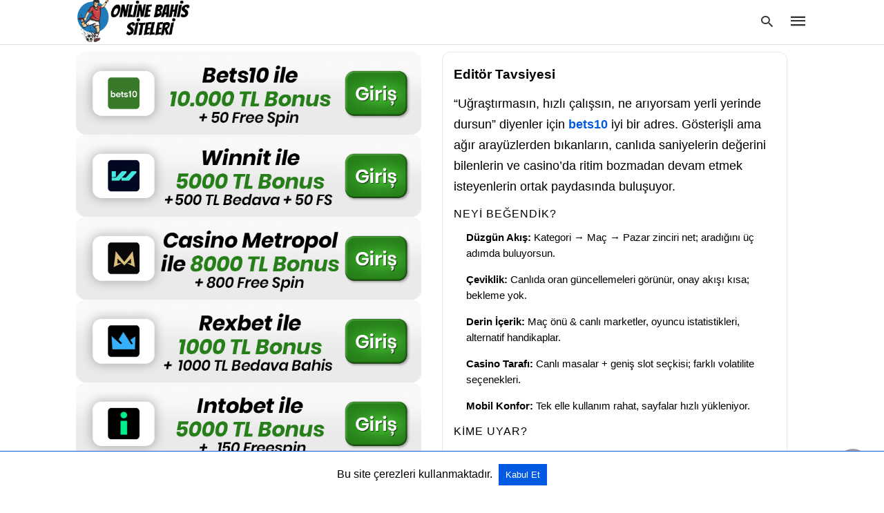

--- FILE ---
content_type: text/html; charset=UTF-8
request_url: https://travisdmathews.com/canli-casino-siteleri-listesi-2023/
body_size: 23489
content:
<!doctype html> <html amp lang="tr"> <head><script custom-element="amp-form" src="https://cdn.ampproject.org/v0/amp-form-latest.js" async></script> <meta charset="utf-8"> <link rel="preconnect" href="//cdn.ampproject.org"> <meta name="viewport" content="width=device-width">  <title>Canlı Casino Siteleri Listesi 2023 - Canlı Casino Firmaları</title> <meta name="description" content="Canlı casino siteleri listesi 2022 yılında siz değerli oyuncular için özel olarak hazırlanmıştır. Hemen tıklayın fırsatlardan yararlanın!" /> <link rel="canonical" href="https://travisdmathews.com/canli-casino-siteleri-listesi-2023/" /> <meta property="og:locale" content="tr_TR" /> <meta property="og:type" content="article" /> <meta property="og:title" content="Canlı Casino Siteleri Listesi 2023 - Canlı Casino Firmaları" /> <meta property="og:description" content="Canlı casino siteleri listesi 2022 yılında siz değerli oyuncular için özel olarak hazırlanmıştır. Hemen tıklayın fırsatlardan yararlanın!" /> <meta property="og:url" content="https://travisdmathews.com/canli-casino-siteleri-listesi-2023/" /> <meta property="og:site_name" content="Bahis Casino Siteleri 2025" /> <meta property="article:published_time" content="2023-06-04T15:06:22+00:00" /> <meta property="article:modified_time" content="2024-04-09T13:09:48+00:00" /> <meta property="og:image" content="https://travisdmathews.com/wp-content/uploads/2022/06/Canli-Casino-Siteleri-Listesi-2022.png" /> <meta property="og:image:width" content="1920" /> <meta property="og:image:height" content="1080" /> <meta property="og:image:type" content="image/png" /> <meta name="author" content="Mr Bettist" /> <meta name="twitter:card" content="summary_large_image" /> <meta name="twitter:label1" content="Yazan:" /> <meta name="twitter:data1" content="Mr Bettist" /> <meta name="twitter:label2" content="Tahmini okuma süresi" /> <meta name="twitter:data2" content="4 dakika" /> <script type="application/ld+json" class="yoast-schema-graph">{"@context":"https://schema.org","@graph":[{"@type":"Article","@id":"https://travisdmathews.com/canli-casino-siteleri-listesi-2023/#article","isPartOf":{"@id":"https://travisdmathews.com/canli-casino-siteleri-listesi-2023/"},"author":{"name":"Mr Bettist","@id":"https://travisdmathews.com/#/schema/person/37fe026d872da986e3b51a95ef7b5357"},"headline":"Canlı Casino Siteleri Listesi 2023","datePublished":"2023-06-04T15:06:22+00:00","dateModified":"2024-04-09T13:09:48+00:00","mainEntityOfPage":{"@id":"https://travisdmathews.com/canli-casino-siteleri-listesi-2023/"},"wordCount":758,"publisher":{"@id":"https://travisdmathews.com/#organization"},"image":{"@id":"https://travisdmathews.com/canli-casino-siteleri-listesi-2023/#primaryimage"},"thumbnailUrl":"https://travisdmathews.com/wp-content/uploads/2022/06/Canli-Casino-Siteleri-Listesi-2022.png","inLanguage":"tr"},{"@type":"WebPage","@id":"https://travisdmathews.com/canli-casino-siteleri-listesi-2023/","url":"https://travisdmathews.com/canli-casino-siteleri-listesi-2023/","name":"Canlı Casino Siteleri Listesi 2023 - Canlı Casino Firmaları","isPartOf":{"@id":"https://travisdmathews.com/#website"},"primaryImageOfPage":{"@id":"https://travisdmathews.com/canli-casino-siteleri-listesi-2023/#primaryimage"},"image":{"@id":"https://travisdmathews.com/canli-casino-siteleri-listesi-2023/#primaryimage"},"thumbnailUrl":"https://travisdmathews.com/wp-content/uploads/2022/06/Canli-Casino-Siteleri-Listesi-2022.png","datePublished":"2023-06-04T15:06:22+00:00","dateModified":"2024-04-09T13:09:48+00:00","description":"Canlı casino siteleri listesi 2022 yılında siz değerli oyuncular için özel olarak hazırlanmıştır. Hemen tıklayın fırsatlardan yararlanın!","breadcrumb":{"@id":"https://travisdmathews.com/canli-casino-siteleri-listesi-2023/#breadcrumb"},"inLanguage":"tr","potentialAction":[{"@type":"ReadAction","target":["https://travisdmathews.com/canli-casino-siteleri-listesi-2023/"]}]},{"@type":"ImageObject","inLanguage":"tr","@id":"https://travisdmathews.com/canli-casino-siteleri-listesi-2023/#primaryimage","url":"https://travisdmathews.com/wp-content/uploads/2022/06/Canli-Casino-Siteleri-Listesi-2022.png","contentUrl":"https://travisdmathews.com/wp-content/uploads/2022/06/Canli-Casino-Siteleri-Listesi-2022.png","width":1920,"height":1080},{"@type":"BreadcrumbList","@id":"https://travisdmathews.com/canli-casino-siteleri-listesi-2023/#breadcrumb","itemListElement":[{"@type":"ListItem","position":1,"name":"Anasayfa","item":"https://travisdmathews.com/"},{"@type":"ListItem","position":2,"name":"Canlı Casino Siteleri Listesi 2023"}]},{"@type":"WebSite","@id":"https://travisdmathews.com/#website","url":"https://travisdmathews.com/","name":"Bahis Casino Siteleri 2025","description":"Bonus Veren Siteler | Bahis Siteleri ve Casino Siteleri","publisher":{"@id":"https://travisdmathews.com/#organization"},"potentialAction":[{"@type":"SearchAction","target":{"@type":"EntryPoint","urlTemplate":"https://travisdmathews.com/?s={search_term_string}"},"query-input":{"@type":"PropertyValueSpecification","valueRequired":true,"valueName":"search_term_string"}}],"inLanguage":"tr"},{"@type":"Organization","@id":"https://travisdmathews.com/#organization","name":"Bahis Casino Siteleri 2025","url":"https://travisdmathews.com/","logo":{"@type":"ImageObject","inLanguage":"tr","@id":"https://travisdmathews.com/#/schema/logo/image/","url":"https://travisdmathews.com/wp-content/uploads/2022/04/travisdmathews-logo.png","contentUrl":"https://travisdmathews.com/wp-content/uploads/2022/04/travisdmathews-logo.png","width":300,"height":100,"caption":"Bahis Casino Siteleri 2025"},"image":{"@id":"https://travisdmathews.com/#/schema/logo/image/"}},{"@type":"Person","@id":"https://travisdmathews.com/#/schema/person/37fe026d872da986e3b51a95ef7b5357","name":"Mr Bettist","image":{"@type":"ImageObject","inLanguage":"tr","@id":"https://travisdmathews.com/#/schema/person/image/","url":"https://secure.gravatar.com/avatar/74b2cdaaaf3bde794cac276874557a6d77ac8d5ce37630fc8dfaaee6c61940ca?s=96&d=mm&r=g","contentUrl":"https://secure.gravatar.com/avatar/74b2cdaaaf3bde794cac276874557a6d77ac8d5ce37630fc8dfaaee6c61940ca?s=96&d=mm&r=g","caption":"Mr Bettist"},"url":"https://travisdmathews.com/author/mr-bettist/"}]}</script>  <link rel="icon" href="https://travisdmathews.com/wp-content/uploads/2022/06/cropped-bahis-siteleri-listesi-2022-32x32.jpg" sizes="32x32" /> <link rel="icon" href="https://travisdmathews.com/wp-content/uploads/2022/06/cropped-bahis-siteleri-listesi-2022-192x192.jpg" sizes="192x192" /> <link rel="apple-touch-icon" href="https://travisdmathews.com/wp-content/uploads/2022/06/cropped-bahis-siteleri-listesi-2022-180x180.jpg" /> <meta name="msapplication-TileImage" content="https://travisdmathews.com/wp-content/uploads/2022/06/cropped-bahis-siteleri-listesi-2022-270x270.jpg" /> <meta name="amp-google-client-id-api" content="googleanalytics"> <meta name="generator" content="AMP for WP 1.1.7.1" /> <link rel="preload" as="font" href="https://travisdmathews.com/wp-content/plugins/accelerated-mobile-pages/templates/design-manager/swift/fonts/icomoon.ttf" type="font/ttf" crossorigin> <link rel="preload" as="script" href="https://cdn.ampproject.org/v0.js"> <link rel="preload" href="https://travisdmathews.com/wp-content/uploads/2022/06/Canli-Casino-Siteleri-Listesi-2022.png" as="image"> <script custom-element="amp-bind" src="https://cdn.ampproject.org/v0/amp-bind-latest.js" async></script> <script custom-element="amp-analytics" src="https://cdn.ampproject.org/v0/amp-analytics-0.1.js" async></script>  <script custom-element="amp-user-notification" src="https://cdn.ampproject.org/v0/amp-user-notification-0.1.js" async></script> <script src="https://cdn.ampproject.org/v0.js" async></script> <style amp-boilerplate>body{-webkit-animation:-amp-start 8s steps(1,end) 0s 1 normal both;-moz-animation:-amp-start 8s steps(1,end) 0s 1 normal both;-ms-animation:-amp-start 8s steps(1,end) 0s 1 normal both;animation:-amp-start 8s steps(1,end) 0s 1 normal both}@-webkit-keyframes -amp-start{from{visibility:hidden}to{visibility:visible}}@-moz-keyframes -amp-start{from{visibility:hidden}to{visibility:visible}}@-ms-keyframes -amp-start{from{visibility:hidden}to{visibility:visible}}@-o-keyframes -amp-start{from{visibility:hidden}to{visibility:visible}}@keyframes -amp-start{from{visibility:hidden}to{visibility:visible}}</style><noscript><style amp-boilerplate>body{-webkit-animation:none;-moz-animation:none;-ms-animation:none;animation:none}</style></noscript> <style amp-custom> body{font-family:'Poppins', sans-serif;font-size:16px;line-height:1.25}ol, ul{list-style-position:inside}p, ol, ul, figure{margin:0 0 1em;padding:0}a, a:active, a:visited{text-decoration:none;color:#005be2}body a:hover{color:#005be2}#ampforwp-jp-relatedposts{padding-top:1em;margin:1em 0;position:relative;clear:both}#ampforwp-jp-relatedposts h3.jp-relatedposts-headline{margin:0 0 1em;display:inline-block;float:left;font-size:9pt;font-weight:700;font-family:inherit}#ampforwp-jp-relatedposts .jp-relatedposts-items-visual{margin-right:-20px}#ampforwp-jp-relatedposts .jp-relatedposts-items{clear:left}#ampforwp-jp-relatedposts .jp-relatedposts-items-visual .jp-relatedposts-post{padding-right:20px;-moz-opacity:.8;opacity:.8}#ampforwp-jp-relatedposts .jp-relatedposts-items .jp-relatedposts-post{float:left;width:33%;margin:0 0 1em;box-sizing:border-box;-moz-box-sizing:border-box;-webkit-box-sizing:border-box}#ampforwp-jp-relatedposts .jp-relatedposts-items-visual h4.jp-relatedposts-post-title{text-transform:none;font-family:inherit;display:block;max-width:100%}#ampforwp-jp-relatedposts .jp-relatedposts-items p,#ampforwp-jp-relatedposts .jp-relatedposts-items time,#ampforwp-jp-relatedposts .jp-relatedposts-items-visual h4.jp-relatedposts-post-title{font-size:14px;line-height:20px;margin:0}#ampforwp-jp-relatedposts .jp-relatedposts-items .jp-relatedposts-post .jp-relatedposts-post-title a{font-size:inherit;font-weight:400;text-decoration:none;-moz-opacity:1;opacity:1}pre{white-space:pre-wrap}.left{float:left}.right{float:right}.hidden, .hide, .logo .hide{display:none}.screen-reader-text{border:0;clip:rect(1px, 1px, 1px, 1px);clip-path:inset(50%);height:1px;margin:-1px;overflow:hidden;padding:0;position:absolute;width:1px;word-wrap:normal}.clearfix{clear:both}blockquote{background:#f1f1f1;margin:10px 0 20px 0;padding:15px}blockquote p:last-child{margin-bottom:0}.amp-wp-unknown-size img{object-fit:contain}.amp-wp-enforced-sizes{max-width:100%}html,body,div,span,object,iframe,h1,h2,h3,h4,h5,h6,p,blockquote,pre,abbr,address,cite,code,del,dfn,em,img,ins,kbd,q,samp,small,strong,sub,sup,var,b,i,dl,dt,dd,ol,ul,li,fieldset,form,label,legend,table,caption,tbody,tfoot,thead,tr,th,td,article,aside,canvas,details,figcaption,figure,footer,header,hgroup,menu,nav,section,summary,time,mark,audio,video{margin:0;padding:0;border:0;outline:0;font-size:100%;vertical-align:baseline;background:transparent}body{line-height:1}article,aside,details,figcaption,figure,footer,header,hgroup,menu,nav,section{display:block}nav ul{list-style:none}blockquote,q{quotes:none}blockquote:before,blockquote:after,q:before,q:after{content:none}a{margin:0;padding:0;font-size:100%;vertical-align:baseline;background:transparent}table{border-collapse:collapse;border-spacing:0}hr{display:block;height:1px;border:0;border-top:1px solid #ccc;margin:1em 0;padding:0}input,select{vertical-align:middle}*,*:after,*:before{box-sizing:border-box;-ms-box-sizing:border-box;-o-box-sizing:border-box}.alignright{float:right;margin-left:10px}.alignleft{float:left;margin-right:10px}.aligncenter{display:block;margin-left:auto;margin-right:auto;text-align:center}amp-iframe{max-width:100%;margin-bottom:20px}amp-wistia-player{margin:5px 0px}.wp-caption{padding:0}figcaption,.wp-caption-text{font-size:12px;line-height:1.5em;margin:0;padding:.66em 10px .75em;text-align:center}amp-carousel > amp-img > img{object-fit:contain}.amp-carousel-container{position:relative;width:100%;height:100%}.amp-carousel-img img{object-fit:contain}amp-instagram{box-sizing:initial}figure.aligncenter amp-img{margin:0 auto}.rr span,.loop-date,.fbp-cnt .amp-author,.display-name,.author-name{color:#191919}.fsp-cnt .loop-category li{padding:8px 0px}.fbp-cnt h2.loop-title{padding:8px 0px}.cntr{max-width:1100px;margin:0 auto;width:100%;padding:0px 20px}@font-face{font-family:'icomoon';font-display:swap;font-style:normal;font-weight:normal;src:local('icomoon'), local('icomoon'), url('https://travisdmathews.com/wp-content/plugins/accelerated-mobile-pages/templates/design-manager/swift/fonts/icomoon.ttf')}header .cntr{max-width:1100px;margin:0 auto}.h_m{position:fixed;z-index:999;top:0px;width:100vw;display:inline-block;background:rgba(255,255,255,1);border-bottom:1px solid;border-color:rgba(0,0,0,0.12);padding:0 0 0 0;margin:0 0 0 0}.content-wrapper{margin-top:60px}.h_m_w{width:100%;clear:both;display:inline-flex;height:60px}.icon-src:before{content:"\e8b6";font-family:'icomoon';font-size:23px}.isc:after{content:"\e8cc";font-family:'icomoon';font-size:20px}.h-ic a:after, .h-ic a:before{color:rgba(51,51,51,1)}.h-ic{margin:0px 10px;align-self:center}.amp-logo a{line-height:0;display:inline-block;margin:0;font-size:17px;font-weight:700;text-transform:uppercase;display:inline-block;color:rgba(51,51,51,1)}.logo h1{margin:0;font-size:17px;font-weight:700;text-transform:uppercase;display:inline-block}.h-srch a{line-height:1;display:block}.amp-logo amp-img{margin:0 auto}@media(max-width:480px){.h-sing{font-size:13px}}.h-logo{order:-1;align-self:center;z-index:2}.h-nav{order:0;align-self:center;margin:0px 0px 0px 10px}.h-srch a:after{position:relative;left:5px}.h-3{order:1;display:inline-flex;flex-grow:1;justify-content:flex-end}.h-ic:first-child{margin-left:0}.lb-t{position:fixed;top:-50px;width:100%;width:100%;opacity:0;transition:opacity .5s ease-in-out;overflow:hidden;z-index:9;background:rgba(20,20,22,0.9)}.lb-t img{margin:auto;position:absolute;top:0;left:0;right:0;bottom:0;max-height:0%;max-width:0%;border:3px solid white;box-shadow:0px 0px 8px rgba(0,0,0,.3);box-sizing:border-box;transition:.5s ease-in-out}a.lb-x{display:block;width:50px;height:50px;box-sizing:border-box;background:tranparent;color:black;text-decoration:none;position:absolute;top:-80px;right:0;transition:.5s ease-in-out}a.lb-x:after{content:"\e5cd";font-family:'icomoon';font-size:30px;line-height:0;display:block;text-indent:1px;color:rgba(255,255,255,0.8)}.lb-t:target{opacity:1;top:0;bottom:0;left:0;z-index:2}.lb-t:target img{max-height:100%;max-width:100%}.lb-t:target a.lb-x{top:25px}.lb img{cursor:pointer}.lb-btn form{position:absolute;top:200px;left:0;right:0;margin:0 auto;text-align:center}.lb-btn .s{padding:10px}.lb-btn .icon-search{padding:10px;cursor:pointer}.amp-search-wrapper{width:80%;margin:0 auto;position:relative}.overlay-search:before{content:"\e8b6";font-family:'icomoon';font-size:24px;position:absolute;right:0;cursor:pointer;top:4px;color:rgba(255,255,255,0.8)}.amp-search-wrapper .icon-search{cursor:pointer;background:transparent;border:none;display:inline-block;width:30px;height:30px;opacity:0;position:absolute;z-index:100;right:0;top:0}.lb-btn .s{padding:10px;background:transparent;border:none;border-bottom:1px solid #504c4c;width:100%;color:rgba(255,255,255,0.8)}.m-ctr{background:rgba(20,20,22,0.9)}.tg, .fsc{display:none}.fsc{width:100%;height:-webkit-fill-available;position:absolute;cursor:pointer;top:0;left:0;z-index:9}.tg:checked + .hamb-mnu > .m-ctr{margin-left:0;border-right:1px solid}.tg:checked + .hamb-mnu > .m-ctr .c-btn{position:fixed;right:5px;top:5px;background:rgba(20,20,22,0.9);border-radius:50px}.m-ctr{margin-left:-100%;float:left}.tg:checked + .hamb-mnu > .fsc{display:block;background:rgba(0,0,0,.9);height:100vh}.t-btn, .c-btn{cursor:pointer}.t-btn:after{content:"\e5d2";font-family:"icomoon";font-size:28px;display:inline-block;color:rgba(51,51,51,1)}.c-btn:after{content:"\e5cd";font-family:"icomoon";font-size:20px;color:rgba(255,255,255,0.8);line-height:0;display:block;text-indent:1px}.c-btn{float:right;padding:15px 5px}header[style] label.c-btn, header[style] .lb-t:target a.lb-x{margin-top:30px}.m-ctr{transition:margin 0.3s ease-in-out}.m-ctr{width:90%;height:100%;position:absolute;z-index:99;padding:2% 0% 100vh 0%}.m-menu{display:inline-block;width:100%;padding:2px 20px 10px 20px}.m-scrl{overflow-y:scroll;display:inline-block;width:100%;max-height:94vh}.m-menu .amp-menu .toggle:after{content:"\e313";font-family:'icomoon';font-size:25px;display:inline-block;top:1px;padding:5px;transform:rotate(270deg);right:0;left:auto;cursor:pointer;border-radius:35px;color:rgba(255,255,255,0.8)}.m-menu .amp-menu li.menu-item-has-children:after{display:none}.m-menu .amp-menu li ul{font-size:14px}.m-menu .amp-menu{list-style-type:none;padding:0}.m-menu .amp-menu > li a{color:rgba(255,255,255,0.8);padding:12px 7px;margin-bottom:0;display:inline-block}.menu-btn{margin-top:30px;text-align:center}.menu-btn a{color:#fff;border:2px solid #ccc;padding:15px 30px;display:inline-block}.amp-menu li.menu-item-has-children>ul>li{width:100%}.m-menu .amp-menu li.menu-item-has-children>ul>li{padding-left:0;border-bottom:1px solid;margin:0px 10px}.m-menu .link-menu .toggle{width:100%;height:100%;position:absolute;top:0px;right:0;cursor:pointer}.m-menu .amp-menu .sub-menu li:last-child{border:none}.m-menu .amp-menu a{padding:7px 15px}.m-menu > li{font-size:17px}.amp-menu .toggle:after{position:absolute}.m-menu .toggle{float:right}.m-menu input{display:none}.m-menu .amp-menu [id^=drop]:checked + label + ul{display:block}.m-menu .amp-menu [id^=drop]:checked + .toggle:after{transform:rotate(360deg)}.hamb-mnu ::-webkit-scrollbar{display:none}pre{padding:30px 15px;background:#f7f7f7;white-space:pre-wrap;;font-size:14px;color:#666666;border-left:3px solid;border-color:#005be2;margin-bottom:20px}.cntn-wrp{font-family:'Poppins', sans-serif}table{display:-webkit-box;overflow-x:auto;word-break:normal}.author-tw:after{content:"";background-image:url([data-uri]);background-size:cover;width:15px;height:15px;display:inline-block;background-color:#000;border-radius:3px;margin:0px 5px;text-decoration:none}.author-tw:hover{text-decoration:none}.artl-cnt table{margin:0 auto;text-align:center;width:100%}p.nocomments{padding:10px;color:#fff}.tl-exc{font-size:16px;color:#444;margin-top:10px;line-height:20px}.amp-category span:nth-child(1){display:none}.amp-category span a, .amp-category span{color:#005be2;font-size:12px;font-weight:500;text-transform:uppercase}.amp-category span a:hover{color:#005be2}.amp-category span:after{content:"/";display:inline-block;margin:0px 5px 0px 5px;position:relative;top:1px;color:rgba(0, 0, 0, 0.25)}.amp-category span:last-child:after{display:none}.sp{width:100%;margin-top:20px;display:inline-block}.amp-post-title{font-size:48px;line-height:58px;color:#333;margin:0;padding-top:15px}.sf-img{text-align:center;width:100%;display:inline-block;height:auto;margin-top:33px}.sf-img figure{margin:0}.sf-img .wp-caption-text{width:1100px;text-align:left;margin:0 auto;color:#a1a1a1;font-size:14px;line-height:20px;font-weight:500;border-bottom:1px solid #ccc;padding:15px 0px}.sf-img .wp-caption-text:before{content:"\e412";font-family:'icomoon';font-size:24px;position:relative;top:4px;opacity:0.4;margin-right:5px}.sp-cnt{margin-top:40px;clear:both;width:100%;display:inline-block}.sp-rl{display:inline-flex;width:100%}.sp-rt{width:72%;margin-left:60px;flex-direction:column;justify-content:space-around;order:1}.sp-lt{display:flex;flex-direction:column;flex:1 0 20%;order:0;max-width:237px}.ss-ic, .sp-athr, .amp-tags, .post-date{padding-bottom:20px;border-bottom:1px dotted #ccc}.shr-txt, .athr-tx, .amp-tags > span:nth-child(1), .amp-related-posts-title, .related-title, .r-pf h3{margin-bottom:12px}.shr-txt, .athr-tx, .r-pf h3, .amp-tags > span:nth-child(1), .amp-related-posts-title, .post-date, .related-title{display:block}.shr-txt, .athr-tx, .r-pf h3, .amp-tags > span:nth-child(1), .amp-related-posts-title, .post-date, .related-title{text-transform:uppercase;font-size:12px;color:#666;font-weight:400}.loop-date, .post-edit-link{display:inline-block}.post-date .post-edit-link{color:#005be2;float:right}.post-date .post-edit-link:hover{color:#005be2}.sp-athr, .amp-tags, .post-date{margin-top:20px}.sp-athr .author-details a, .sp-athr .author-details, .amp-tags span a, .amp-tag{font-size:15px;color:#005be2;font-weight:400;line-height:1.5}.amp-tags .amp-tag:after{content:"/";display:inline-block;padding:0px 10px;position:relative;top:-1px;color:#ccc;font-size:12px}.amp-tags .amp-tag:last-child:after{display:none}.ss-ic li:before{border-radius:2px;text-align:center;padding:4px 6px}.sgl table{width:100%;margin-bottom:25px}.sgl th, .sgl td{padding:0.5em 1em;border:1px solid #ddd}.cntn-wrp{font-size:18px;color:#000;line-height:1.7;word-break:break-word}.cntn-wrp small{font-size:11px;line-height:1.2;color:#111}.cntn-wrp p, .cntn-wrp ul, .cntn-wrp ol{margin:0px 0px 30px 0px;word-break:break-word}.cntn-wrp .wp-block-image,.wp-block-embed{margin:15px 0px}.wp-block-embed{margin-top:45px}figure.wp-block-embed-twitter{margin:0}.wp-block-embed blockquote a{position:absolute;height:285px;z-index:9;margin-top:-40px}@media(max-width:768px){.wp-block-embed blockquote a{width:90%;height:209px;margin-top:-95px}.wp-block-embed{margin-top:95px}}.artl-cnt ul li, .artl-cnt ol li{list-style-type:none;position:relative;padding-left:20px}.artl-cnt ul li:before{content:"";display:inline-block;width:5px;height:5px;background:#333;position:absolute;top:12px;left:0px}.artl-cnt ol li{list-style-type:decimal;position:unset;padding:0}.sp-rt p strong, .pg p strong{font-weight:700}@supports (-webkit-overflow-scrolling:touch){.m-ctr{overflow:initial}}@supports not (-webkit-overflow-scrolling:touch){.m-ctr{overflow:scroll}}.m-scrl{display:inline-block;width:100%;max-height:94vh}.srp{margin-top:20px}.srp .amp-related-posts amp-img{float:left;width:100%;margin:0px;height:100%}.srp ul li{display:inline-block;line-height:1.3;margin-bottom:24px;list-style-type:none;width:100%}.srp ul li:last-child{margin-bottom:0px}.has_thumbnail:hover{opacity:0.7}.has_thumbnail:hover .related_link a{color:#005be2}.related_link{margin-top:10px}.related_link a{color:#333}.related_link p{word-break:break-word;color:#444;font-size:15px;line-height:20px;letter-spacing:0.10px;margin-top:5px;font-weight:400}.amp-related-posts ul{list-style-type:none}.r-pf{margin-top:40px;display:inline-block;width:100%}#pagination{margin-top:30px;border-top:1px dotted #ccc;padding:20px 5px 0px 5px;;font-size:16px;line-height:24px;font-weight:400}.next{float:right;width:45%;text-align:right;position:relative;margin-top:10px}.next a, .prev a{color:#333}.prev{float:left;width:45%;position:relative;margin-top:10px}.prev span{text-transform:uppercase;font-size:12px;color:#666;display:block;position:absolute;top:-26px}.next span{text-transform:uppercase;font-size:12px;color:#666;display:block;font-weight:400;position:absolute;top:-26px;right:0}.next:hover a, .prev:hover a{color:#005be2}.prev:after{border-left:1px dotted #ccc;content:"";height:calc(100% - -10px);right:-50px;position:absolute;top:50%;transform:translate(0px, -50%);width:2px}.ampforwp_post_pagination{width:100%;text-align:center;display:inline-block}.ampforwp_post_pagination p{margin:0;font-size:18px;color:#444;font-weight:500;margin-bottom:10px}.ampforwp_post_pagination p a{color:#005be2;padding:0px 10px}.cmts{width:100%;display:inline-block;clear:both;margin-top:40px}.amp-comment-button{background-color:#005be2;font-size:15px;float:none;margin:30px auto 0px auto;text-align:center;border-radius:3px;font-weight:600;width:250px}.form-submit #submit{background-color:#005be2;font-size:14px;text-align:center;border-radius:3px;font-weight:500;color:#fff;cursor:pointer;margin:0;border:0;padding:11px 21px}#respond p{margin:12px 0}.amp-comment-button a{color:#fff;display:block;padding:7px 0px 8px 0px}.amp-comment-button a:hover{color:#fff}.cmt-form-comment #comment{border-color:#ccc;width:100%;padding:20px}.cmts h3{margin:0;font-size:12px;padding-bottom:6px;border-bottom:1px solid #eee;font-weight:400;letter-spacing:0.5px;text-transform:uppercase;color:#444}.cmts h3:after{content:"";display:block;width:115px;border-bottom:1px solid #005be2;position:relative;top:7px}.cmts ul{margin-top:16px}.cmts ul li{list-style:none;margin-bottom:20px;padding-bottom:20px;border-bottom:1px solid #eee}.cmts .amp-comments-wrapper ul .children{margin-left:30px}.cmts .cmt-author.vcard .says{display:none}.cmts .cmt-author.vcard .fn{font-size:12px;font-weight:500;color:#333}.cmts .cmt-metadata{font-size:11px;margin-top:8px}.amp-comments-wrapper ul li:hover .cmt-meta .cmt-metadata a{color:#005be2;}.cmts .cmt-metadata a{color:#999}.cmt-content{margin-top:6px;width:100%;display:inline-block}.cmt-content p{font-size:14px;color:#333;line-height:22px;font-weight:400;margin:0}.cmt-meta amp-img{float:left;margin-right:10px;border-radius:50%;width:40px}.sp-rt .amp-author{margin-top:5px}.cntn-wrp a{margin:10px 0px;color:#005be2}.loop-wrapper{display:flex;flex-wrap:wrap;margin:-15px}.loop-category li{display:inline-block;list-style-type:none;margin-right:10px;font-size:10px;font-weight:600;letter-spacing:1.5px}.loop-category li a{color:#555;text-transform:uppercase}.loop-category li:hover a{color:#005be2}.fsp-cnt p{color:#444;font-size:13px;line-height:20px;letter-spacing:0.10px;word-break:break-word}.fsp:hover h2 a{color:#005be2}.fsp h2 a, .fsp h3 a{color:#191919}.fsp{margin:15px;flex-basis:calc(33.33% - 30px)}.fsp-img{margin-bottom:10px}.fsp h2, .fsp h3{margin:0px 0px 5px 0px;font-size:20px;line-height:25px;font-weight:500}.fsp-cnt .loop-category{margin-bottom:20px}.fsp-cnt .loop-category li{font-weight:500}blockquote{margin-bottom:20px}blockquote p{font-size:34px;line-height:1.4;font-weight:700;position:relative;padding:30px 0 0 0}blockquote p:before{content:"";border-top:8px solid #000;width:115px;line-height:40px;display:inline-block;position:absolute;top:0}.cmts-wrap{display:flex;width:100%;margin-top:30px;padding-bottom:30px;border-bottom:1px solid #eee}.cmts-wrap .page-numbers:after{display:none}.cmts .page-numbers{margin:0px 10px}.cmts .prev, .cmts .next{margin:0 auto}.cmts-wrap a{color:#333}.cmts-wrap a:hover{color:#005be2}.cmts-wrap .current{color:#005be2}@media(max-width:1110px){.cntr{width:100%;padding:0px 20px}.sp-rt{margin-left:30px}}@media(max-width:768px){.tl-exc{font-size:14px;margin-top:3px;line-height:22px}.sp-rl{display:inline-block;width:100%}.sp-lt{width:100%;margin-top:20px;max-width:100%}.sp-cnt{margin-top:15px}.r-pf h3{padding-top:20px;border-top:1px dotted #ccc}.r-pf{margin-top:20px}.cmts{margin:20px 0px 20px 0px}.sp-rt{width:100%;margin-left:0}.sp-rt .amp-author{padding:20px 15px}#pagination{margin:20px 0px 20px 0px;border-top:none}.amp-post-title{padding-top:10px}.fsp{flex-basis:calc(100% - 30px)}.fsp-img{width:40%;float:left;margin-right:20px}.fsp-cnt{width:54%;float:left}.srp .related_link{font-size:20px;line-height:1.4;font-weight:600}.rlp-image{width:200px;float:left;margin-right:15px;display:flex;flex-direction:column}.rlp-cnt{display:flex}}@media(max-width:480px){.loop-wrapper{margin-top:15px}.cntn-wrp p{line-height:1.65}.rp .has_related_thumbnail{width:100%}.rlp-image{width:100%;float:none;margin-right:0px}.rlp-cnt{width:100%;float:none}.amp-post-title{font-size:32px;line-height:44px}.amp-category span a{font-size:12px}.sf-img{margin-top:20px}.sp{margin-top:20px}.menu-btn a{padding:10px 20px;font-size:14px}.next, .prev{float:none;width:100%}#pagination{padding:10px 0px 0px}#respond{margin:0}.next a{margin-bottom:45px;display:inline-block}.prev:after{display:none}.author-details p{font-size:12px;line-height:18px}.sf-img .wp-caption-text{width:100%;padding:10px 15px}.fsp-img{width:100%;float:none;margin-right:0px}.fsp-cnt{width:100%;float:none}.fsp{border:none;padding:0}.fsp-cnt{padding:0px 15px 0px 14px}.r-pf .fsp-cnt{padding:0px}blockquote p{font-size:20px}}@media(max-width:425px){.sp-rt .amp-author{margin-bottom:10px}#pagination{margin:20px 0px 10px 0px}.fsp h2, .fsp h3{font-size:24px;font-weight:600}}@media(max-width:320px){.cntn-wrp p{font-size:16px}}.m-srch #amp-search-submit{cursor:pointer;background:transparent;border:none;display:inline-block;width:30px;height:30px;opacity:0;position:absolute;z-index:100;right:0;top:0}.m-srch .amp-search-wrapper{border:1px solid rgba(255,255,255,0.8);background:rgba(255,255,255,0.8);width:100%;border-radius:60px}.m-srch .s{padding:10px 15px;border:none;width:100%;color:rgba(20,20,22,0.9);background:rgba(255,255,255,0.8);border-radius:60px}.m-srch{border-top:1px solid;padding:20px}.m-srch .overlay-search:before{color:rgba(20,20,22,0.9);padding-right:10px;top:6px}.cp-rgt{font-size:11px;line-height:1.2;color:rgba(255,255,255,0.8);padding:20px;text-align:center;border-top:1px solid}.cp-rgt a{color:rgba(255,255,255,0.8);border-bottom:1px solid rgba(255,255,255,0.8);margin-left:10px}.cp-rgt .view-non-amp{display:none}a.btt:hover{cursor:pointer}.footer{margin-top:80px}.f-menu ul li .sub-menu{display:none}.f-menu ul li{display:inline-block;margin-right:20px}.f-menu ul li a{padding:0;color:#575656}.f-menu ul > li:hover a{color:#005be2}.f-menu{font-size:14px;line-height:1.4;margin-bottom:30px}.rr{font-size:12px;color:rgba(136,136,136,1)}.rr span{margin:0 10px 0 0px}.f-menu ul li.menu-item-has-children:hover > ul{display:none}.f-menu ul li.menu-item-has-children:after{display:none}.f-w{display:inline-flex;width:100%;flex-wrap:wrap;margin:15px -15px 0px}.f-w-f2{text-align:center;border-top:1px solid rgba(238,238,238,1);padding:50px 0 50px 0}.w-bl{margin-left:0;display:flex;flex-direction:column;position:relative;flex:1 0 22%;margin:0 15px 30px;line-height:1.5;font-size:14px}.w-bl h4{font-size:12px;font-weight:500;margin-bottom:20px;text-transform:uppercase;letter-spacing:1px;padding-bottom:4px}.w-bl ul li{list-style-type:none;margin-bottom:15px}.w-bl ul li:last-child{margin-bottom:0}.w-bl ul li a{text-decoration:none}.w-bl .menu li .sub-menu, .w-bl .lb-x{display:none}.w-bl .menu li .sub-menu, .w-bl .lb-x{display:none}.w-bl table{border-collapse:collapse;margin:0 0 1.5em;width:100%}.w-bl tr{border-bottom:1px solid #eee}.w-bl th, .w-bl td{text-align:center}.w-bl td{padding:0.4em}.w-bl th:first-child, .w-bl td:first-child{padding-left:0}.w-bl thead th{border-bottom:2px solid #bbb;padding-bottom:0.5em;padding:0.4em}.w-bl .calendar_wrap caption{font-size:14px;margin-bottom:10px}.w-bl form{display:inline-flex;flex-wrap:wrap;align-items:center}.w-bl .search-submit{text-indent:-9999px;padding:0;margin:0;background:transparent;line-height:0;display:inline-block;opacity:0}.w-bl .search-button:after{content:"\e8b6";font-family:'icomoon';font-size:23px;display:inline-block;cursor:pointer}.w-bl .search-field{border:1px solid #ccc;padding:6px 10px}.f-menu{font-size:14px;line-height:1.4;margin-bottom:30px}.f-menu ul li{display:inline-block;margin-right:20px}.f-menu .sub-menu{display:none}.rr{font-size:13px;color:rgba(136,136,136,1)}@media(max-width:768px){.footer{margin-top:60px}.w-bl{flex:1 0 22%}.f-menu ul li{margin-bottom:10px}}@media(max-width:480px){.footer{margin-top:50px}.f-w-f2{padding:25px 0px}.f-w{display:block;margin:15px 0px 0px}.w-bl{margin-bottom:40px}.w-bl{flex:100%}.w-bl ul li{margin-bottom:11px}.f-menu ul li{display:inline-block;line-height:1.8;margin-right:13px}.f-menu .amp-menu > li a{padding:0;font-size:12px;color:#7a7a7a}.rr{margin-top:15px;font-size:11px}}@media(max-width:425px){.footer{margin-top:35px}.w-bl h4{margin-bottom:15px}}.ss-ic ul li{font-family:'icomoon';list-style-type:none;display:inline-block}.ss-ic li a{color:#fff;padding:5px;border-radius:3px;margin:0px 10px 10px 0px;display:inline-block}.ss-ic li a.s_tw{color:#FFFFFF}.s_tw{background:#000000}.ss-ic li a.s_li{color:#00cc00}.ss-ic ul li .s_fb{color:#fff;background:#3b5998}.s_fb:after{content:"\e92d"}.s_tw:after{content:"\e942";color:#fff}.s_tw:after{content:"";background-image:url("[data-uri]");background-size:cover;width:16px;height:16px;display:inline-block}.s_lk{background:#0077b5}.s_lk:after{content:"\e934"}.content-wrapper a, .breadcrumb ul li a, .srp ul li, .rr a{transition:all 0.3s ease-in-out 0s}[class^="icon-"], [class*=" icon-"]{font-family:'icomoon';speak:none;font-style:normal;font-weight:normal;font-variant:normal;text-transform:none;line-height:1;-webkit-font-smoothing:antialiased;-moz-osx-font-smoothing:grayscale}#amp-user-notification1{padding:5px;text-align:center;background:#fff;border-top:1px solid #005be2}#amp-user-notification1 p{display:inline-block;margin:20px 0px}amp-user-notification button{padding:8px 10px;background:#005be2;color:#fff;margin-left:5px;border:0}amp-user-notification .amp-not-privacy{color:#005be2;font-size:15px;margin-left:5px}.breadcrumbs{padding-bottom:8px;margin-bottom:20px}.breadcrumb ul li,.breadcrumbs span{display:inline-block;list-style-type:none;font-size:10px;text-transform:uppercase;margin-right:5px}.breadcrumb ul li a, .breadcrumbs span a, .breadcrumbs .bread-post{color:#999;letter-spacing:1px}.breadcrumb ul li a:hover, .breadcrumbs span a:hover{color:#005be2}.breadcrumbs li a:after, .breadcrumbs span a:after{content:"\e315";font-family:'icomoon';font-size:12px;display:inline-block;color:#bdbdbd;padding-left:5px;position:relative;top:1px}.breadcrumbs li:last-child a:after{display:none}.archive .breadcrumbs{margin-top:20px}@media (min-width:768px){.wp-block-columns{display:flex}.wp-block-column{max-width:50%;margin:0px 10px}}.cntn-wrp a[id]:before, .cntn-wrp div[id]:before{display:block;content:" ";margin-top:-107px;height:107px;visibility:hidden}amp-facebook-like{max-height:28px;top:6px;margin-right:10px}.ampforwp-blocks-gallery-caption{font-size:16px}.m-s-i li a.s_telegram:after{content:"\e93f"}.cntn-wrp h1, .cntn-wrp h2, .cntn-wrp h3, .cntn-wrp h4, .cntn-wrp h5, h6{margin-bottom:5px}.cntn-wrp h1{font-size:32px}.cntn-wrp h2{font-size:27px}.cntn-wrp h3{font-size:24px}.cntn-wrp h4{font-size:20px}.cntn-wrp h5{font-size:17px}.cntn-wrp h6{font-size:15px}figure.amp-featured-image{margin:10px 0}@supports (-webkit-touch-callout:none){.header .tg + .hamb-mnu, .header .tg:checked + .hamb-mnu{position:initial}}.amp-wp-content table, .cntn-wrp.artl-cnt table{height:auto}amp-img.amp-wp-enforced-sizes[layout=intrinsic] > img, .amp-wp-unknown-size > img{object-fit:contain}.rtl amp-carousel{direction:ltr}.rtl .amp-menu .toggle:after{left:0;right:unset}.sharedaddy li{display:none}sub{vertical-align:sub;font-size:small}sup{vertical-align:super;font-size:small}@media only screen and (max-width:480px){svg{max-width:250px;max-height:250px}}h2.amp-post-title{word-break:break-word;word-wrap:break-word}h2.amp-wp-sub-title{word-break:break-word;word-wrap:break-word}h2.amp-wp-sub-title{font-size:20px;line-height:1.4em;margin-top:0px;color:#a0a0a0}h2.amp-wp-sub-title.center{text-align:center}@media (min-width:768px){.artl-cnt .wp-block-column{max-width:100%}}h1,h2,h3,h4,h5,h6,.amp-wp-title{font-family:1}.btt{position:fixed;bottom:20px;right:20px;background:rgba(71, 71, 71, 0.5);color:#fff;border-radius:100%;width:50px;height:50px;text-decoration:none}.btt:hover{color:#fff;background:#474747}.btt:before{content:'\25be';display:block;font-size:35px;font-weight:600;color:#fff;transform:rotate(180deg);text-align:center;line-height:1.5} .wp-block-table{min-width:240px}table.wp-block-table.alignright,table.wp-block-table.alignleft,table.wp-block-table.aligncenter{width:auto}table.wp-block-table.aligncenter{width:50%}table.wp-block-table.alignfull,table.wp-block-table.alignwide{display:table}table{overflow-x:auto}table a:link{font-weight:bold;text-decoration:none}table a:visited{color:#999999;font-weight:bold;text-decoration:none}table a:active, table a:hover{color:#bd5a35;text-decoration:underline}table{font-family:Arial, Helvetica, sans-serif;color:#666;font-size:15px;text-shadow:1px 1px 0px #fff;background:inherit;margin:0px;width:95%}table th{padding:21px 25px 22px 25px;border-top:1px solid #fafafa;border-bottom:1px solid #e0e0e0;background:#ededed}table th:first-child{text-align:left;padding-left:20px}table tr:first-child th:first-child{-webkit-border-top-left-radius:3px;border-top-left-radius:3px}table tr:first-child th:last-child{-webkit-border-top-right-radius:3px;border-top-right-radius:3px}table tr{text-align:center;padding-left:20px;border:2px solid #eee}table td:first-child{padding-left:20px;border-left:0}table td{padding:18px;border-top:1px solid #ffffff;border-bottom:1px solid #e0e0e0;border-left:1px solid #e0e0e0}table tr.even td{background:#f6f6f6;background:-webkit-gradient(linear, left top, left bottom, from(#f8f8f8), to(#f6f6f6))}table tr:last-child td{border-bottom:0}table tr:last-child td:first-child{-webkit-border-bottom-left-radius:3px;border-bottom-left-radius:3px}table tr:last-child td:last-child{-webkit-border-bottom-right-radius:3px;border-bottom-right-radius:3px}@media screen and (min-width:650px){table{display:inline-table}}.has-text-align-left{text-align:left}.has-text-align-right{text-align:right}.has-text-align-center{text-align:center}.collapsible-captions amp-img img{object-fit:contain}.web-stories-list__story-poster amp-img{width:100%;height:100%}amp-web-push-widget button.amp-subscribe{display:inline-flex;align-items:center;border-radius:5px;border:0;box-sizing:border-box;margin:0;padding:10px 15px;cursor:pointer;outline:none;font-size:15px;font-weight:500;background:#4A90E2;margin-top:7px;color:white;box-shadow:0 1px 1px 0 rgba(0, 0, 0, 0.5);-webkit-tap-highlight-color:rgba(0, 0, 0, 0)}.amp-table-posts{display:grid;gap:0.25rem;margin:40px auto;max-width:768px}.amp-table-post{display:flex;align-items:center;padding:5px 8px;border-radius:12px;justify-content:space-between}.amp-table-post-logo{flex:0 0 25%;height:100%;margin-bottom:-5px}.amp-table-post-logo img{width:100%;height:inherit;object-fit:contain}.amp-table-post-ratings{display:none}.amp-table-post-ratings p{margin:0 auto;text-align:center;font-weight:800}.amp-table-post-content{flex:0 0 45%}.amp-table-post-content .amp-table-post-heading, .amp-table-post-content .amp-table-post-subheading{margin:0 auto;text-align:center;font-size:12px;font-weight:800;line-height:16px}.amp-table-post-button a{border-radius:99px;display:flex;justify-content:center;align-items:center;padding:8px 10px;text-decoration:none;font-size:12px;font-weight:800}@media only screen and (max-width:767px){.amp_pb .ap_r_1.ap-fl .col{max-width:98%}}@media only screen and (max-width:428px){.w-bl{margin:auto}.amp-table-post-content{flex:1;width:50%}.amp-table-post-button{flex:0;width:auto}}.amp-logo amp-img{width:192px}.amp-menu input{display:none}.amp-menu li.menu-item-has-children ul{display:none}.amp-menu li{position:relative;display:block}.amp-menu > li a{display:block}div.acss0f3eb{background:#fff;border-radius:12px;border:1px solid #e8e8e8;font-size:14.5px;line-height:1.65;padding:16px}h3.acssd4efe{font-size:19px;margin:0 0 12px}p.acss2b98b{margin:0 0 10px}h4.acss9a741{font-size:16px;margin:12px 0 6px}ul.acss4e3d8{margin:0 0 12px 18px}p.acss2c2c7{margin:0 0 8px}ol.acss4e3d8{margin:0 0 12px 18px}div.acss0d563{background:#fafafa;border-radius:8px;border:1px dashed #ddd;margin:10px 0 12px;padding:10px}details.acss2c2c7{margin:0 0 8px}div.acssab3b9{padding:6px 0 0 0}p.acssbff60{margin:8px 0 12px}div.acss2c735{margin-top:6px;text-align:center}a.acssd0582{background:#0f1115;border-radius:10px;color:#fff;display:inline-block;font-weight:600;padding:10px 16px;text-decoration:none}p.acssfd78c{color:#555;font-size:12.5px;margin:12px 0 0}.icon-widgets:before{content:"\e1bd"}.icon-search:before{content:"\e8b6"}.icon-shopping-cart:after{content:"\e8cc"}.fbp-cnt h2 a, .fsp h2 a, .fsp h3 a{color:blue}.rr span{color:rgba(172,181,189,1);font-size:14px}.textwidget p{font-family:'Poppins', sans-serif;font-size:18px;color:#000;line-height:1.7}.w-bl td{padding:0.5em 1em;vertical-align:middle}.w-bl td:first-child{padding-left:10px}</style> </head> <body data-amp-auto-lightbox-disable class="body single-post 226 post-id-226 singular-226 amp-single post 1.1.7.1"> <div id="backtotop"></div><header class="header-3 h_m h_m_1" > <input type="checkbox" id="offcanvas-menu" on="change:AMP.setState({ offcanvas_menu: (event.checked ? true : false) })" [checked] = "offcanvas_menu" class="tg" /> <div class="hamb-mnu"> <aside class="m-ctr"> <div class="m-scrl"> <div class="menu-heading clearfix"> <label for="offcanvas-menu" class="c-btn"></label> </div> <nav class="m-menu"> <ul id="menu-menu" class="amp-menu"><li id="menu-item-2909" class="menu-item menu-item-type-custom menu-item-object-custom current-menu-item current_page_item menu-item-home menu-item-2909 "><a href="https://travisdmathews.com/" class="dropdown-toggle" data-toggle="dropdown">Anasayfa</a></li> <li id="menu-item-2855" class="menu-item menu-item-type-post_type menu-item-object-page menu-item-home current-menu-item page_item page-item-2619 current_page_item menu-item-has-children menu-item-2855 "><a aria-expanded="false" href="https://travisdmathews.com/" class="dropdown-toggle" data-toggle="dropdown">Bahis Siteleri</a> <input type="checkbox" id="drop-2"><label for="drop-2" class="toggle"></label><ul class="sub-menu"> <li id="menu-item-2856" class="menu-item menu-item-type-post_type menu-item-object-page menu-item-2856 "><a href="https://travisdmathews.com/bahis-siteleri/guncel/">2024 Güncel Bahis Siteleri Hakkında Nasıl Bilgi Alınır?</a></li> <li id="menu-item-2857" class="menu-item menu-item-type-post_type menu-item-object-page menu-item-2857 "><a href="https://travisdmathews.com/bahis-siteleri/aviator/">Aviator Bahis Siteleri Güvenilir Midir?</a></li> <li id="menu-item-2858" class="menu-item menu-item-type-post_type menu-item-object-page menu-item-2858 "><a href="https://travisdmathews.com/bahis-siteleri/eksi/">Bahis Siteleri Ekşi Sözlük Yorumlarının Site Seçimine Etkisi</a></li> <li id="menu-item-2859" class="menu-item menu-item-type-post_type menu-item-object-page menu-item-2859 "><a href="https://travisdmathews.com/bahis-siteleri/bedava-bonus-veren/">Bedava Bonus Veren Bahis Sitelerinde Spor Bahisleri</a></li> <li id="menu-item-2860" class="menu-item menu-item-type-post_type menu-item-object-page menu-item-2860 "><a href="https://travisdmathews.com/bahis-siteleri/bonus-veren/">Bonus Veren Bahis Sitelerinde Dikkat Edilmesi Gerekenler</a></li> <li id="menu-item-2861" class="menu-item menu-item-type-post_type menu-item-object-page menu-item-2861 "><a href="https://travisdmathews.com/bahis-siteleri/bonuslu/">Bonuslu Bahis Siteleri Kayıt Sırasında Ne Gerekiyor? </a></li> <li id="menu-item-2862" class="menu-item menu-item-type-post_type menu-item-object-page menu-item-2862 "><a href="https://travisdmathews.com/bahis-siteleri/casino/">Casino Bahis Siteleri Spor Bahisleri Seçenekleri Nelerdir?</a></li> <li id="menu-item-2863" class="menu-item menu-item-type-post_type menu-item-object-page menu-item-2863 "><a href="https://travisdmathews.com/bahis-siteleri/deneme-bonusu-veren/">Deneme Bonusu Veren Bahis Sitelerinde Canlı Destek Yardım Hattı</a></li> <li id="menu-item-2864" class="menu-item menu-item-type-post_type menu-item-object-page menu-item-2864 "><a href="https://travisdmathews.com/bahis-siteleri/dunyanin-en-iyi/">Dünyanın En İyi Bahis Siteleri Türkiye’de Yasal Hizmet Veriyor Mu?</a></li> <li id="menu-item-2865" class="menu-item menu-item-type-post_type menu-item-object-page menu-item-2865 "><a href="https://travisdmathews.com/bahis-siteleri/en-cok-kazandiran/">En Çok Kazandıran Bahis Sitelerinde Canlı Slot Seçenekleri </a></li> <li id="menu-item-2866" class="menu-item menu-item-type-post_type menu-item-object-page menu-item-2866 "><a href="https://travisdmathews.com/bahis-siteleri/kazandiran/">En Çok Kazandıran Bahis Sitelerinde Kayıt Süreci Nasıl İlerler? </a></li> <li id="menu-item-2867" class="menu-item menu-item-type-post_type menu-item-object-page menu-item-2867 "><a href="https://travisdmathews.com/bahis-siteleri/en-iyi/">En İyi Bahis Siteleri Güncel Giriş Adresleri Neden Engelleniyor?</a></li> <li id="menu-item-2868" class="menu-item menu-item-type-post_type menu-item-object-page menu-item-2868 "><a href="https://travisdmathews.com/bahis-siteleri/en-saglam/">En Sağlam Bahis Siteleri Üyelerinin Bilgilerini Koruyor Mu?</a></li> <li id="menu-item-2869" class="menu-item menu-item-type-post_type menu-item-object-page menu-item-2869 "><a href="https://travisdmathews.com/bahis-siteleri/forum/">Forum Bahis Siteleri 2024 Ülkemizde Güvenilir Midir?</a></li> <li id="menu-item-2870" class="menu-item menu-item-type-post_type menu-item-object-page menu-item-2870 "><a href="https://travisdmathews.com/bahis-siteleri/guvenilir/">Güvenilir Bahis Siteleri Hangi Şartlar Altında Belirlenir? </a></li> <li id="menu-item-2871" class="menu-item menu-item-type-post_type menu-item-object-page menu-item-2871 "><a href="https://travisdmathews.com/bahis-siteleri/hosgeldin-bonusu-veren/">Hoşgeldin Bonusu Veren Bahis Sitelerine İlk Kayıt Süreci</a></li> <li id="menu-item-2872" class="menu-item menu-item-type-post_type menu-item-object-page menu-item-2872 "><a href="https://travisdmathews.com/bahis-siteleri/iddaa/">İddaa Bahis Siteleri Hangi Bonusları Sunuyor?</a></li> <li id="menu-item-2873" class="menu-item menu-item-type-post_type menu-item-object-page menu-item-2873 "><a href="https://travisdmathews.com/bahis-siteleri/illegal/">İllegal Bahis Siteleri Türkiye’de Yasaklandı Mı?</a></li> <li id="menu-item-2874" class="menu-item menu-item-type-post_type menu-item-object-page menu-item-2874 "><a href="https://travisdmathews.com/bahis-siteleri/kacak/">Kaçak Bahis Sitelerinde Dikkat Edilmesi Gerekenler</a></li> <li id="menu-item-2875" class="menu-item menu-item-type-post_type menu-item-object-page menu-item-2875 "><a href="https://travisdmathews.com/bahis-siteleri/kibris/">Kıbrıs Bahis Siteleri Türkçe Dil Seçeneği Kullanıyor Mu? </a></li> <li id="menu-item-2876" class="menu-item menu-item-type-post_type menu-item-object-page menu-item-2876 "><a href="https://travisdmathews.com/bahis-siteleri/legal/">Legal Bahis Siteleri Hangi Bonus Seçeneklerine Sahiptir? </a></li> <li id="menu-item-2877" class="menu-item menu-item-type-post_type menu-item-object-page menu-item-2877 "><a href="https://travisdmathews.com/bahis-siteleri/lisansli/">Lisanslı Bahis Siteleri Tercihinde Dikkat Edilmesi Gerekenler </a></li> <li id="menu-item-2878" class="menu-item menu-item-type-post_type menu-item-object-page menu-item-2878 "><a href="https://travisdmathews.com/bahis-siteleri/mobil-odeme/">Mobil Ödeme Kabul Eden Bahis Siteleri Güncel Listesi</a></li> <li id="menu-item-2904" class="menu-item menu-item-type-post_type menu-item-object-page menu-item-2904 "><a href="https://travisdmathews.com/bahis-siteleri/yasal/">Yasal Bahis Siteleri Türkiye’de Güvenli Hizmet Verebiliyor Mu?</a></li> <li id="menu-item-2905" class="menu-item menu-item-type-post_type menu-item-object-page menu-item-2905 "><a href="https://travisdmathews.com/bahis-siteleri/yeni/">Yeni Bahis Siteleri 2024 Listesi Nasıl Bulunur?</a></li> <li id="menu-item-2879" class="menu-item menu-item-type-post_type menu-item-object-page menu-item-2879 "><a href="https://travisdmathews.com/bahis-siteleri/online/">Online Bahis Siteleri Nasıl Bulunur ve Kayıt Olunur?</a></li> <li id="menu-item-2880" class="menu-item menu-item-type-post_type menu-item-object-page menu-item-2880 "><a href="https://travisdmathews.com/bahis-siteleri/populer/">Popüler Bahis Siteleri Üyelerine Hangi Bonusları Veriyor?</a></li> <li id="menu-item-2881" class="menu-item menu-item-type-post_type menu-item-object-page menu-item-2881 "><a href="https://travisdmathews.com/bahis-siteleri/resmi/">Resmi Bahis Siteleri Lisans Bulundurmak Zorunda mı? </a></li> <li id="menu-item-2882" class="menu-item menu-item-type-post_type menu-item-object-page menu-item-2882 "><a href="https://travisdmathews.com/bahis-siteleri/sahtekar/">Sahtekar Bahis Siteleri Kişisel Verileri Koruyor Mu? </a></li> <li id="menu-item-2883" class="menu-item menu-item-type-post_type menu-item-object-page menu-item-2883 "><a href="https://travisdmathews.com/bahis-siteleri/sanal/">Sanal Bahis Siteleri Oyun Seçenekleri Nasıl Değerlendirilir? </a></li> <li id="menu-item-2884" class="menu-item menu-item-type-post_type menu-item-object-page menu-item-2884 "><a href="https://travisdmathews.com/bahis-siteleri/slot/">Slot Bahis Sitelerinde Free Spin Bonusları Ne İşe Yarar? </a></li> <li id="menu-item-2885" class="menu-item menu-item-type-post_type menu-item-object-page menu-item-2885 "><a href="https://travisdmathews.com/bahis-siteleri/tombala/">Tombala Bahis Sitelerine Nasıl Para Yatırımı Yapılır?</a></li> <li id="menu-item-2886" class="menu-item menu-item-type-post_type menu-item-object-page menu-item-2886 "><a href="https://travisdmathews.com/bahis-siteleri/turk/">Türk Bahis Siteleri </a></li> <li id="menu-item-2887" class="menu-item menu-item-type-post_type menu-item-object-page menu-item-2887 "><a href="https://travisdmathews.com/bahis-siteleri/uyelik-bonusu-veren/">Üyelik Bonusu Veren Bahis Siteleri Müşterilerine Güvenli Midir?</a></li> <li id="menu-item-2888" class="menu-item menu-item-type-post_type menu-item-object-page menu-item-2888 "><a href="https://travisdmathews.com/bahis-siteleri/yabanci/">Yabancı Bahis Siteleri 2024 Güncel Listesi Nasıl Takip Edilir?</a></li> <li id="menu-item-2889" class="menu-item menu-item-type-post_type menu-item-object-page menu-item-2889 "><a href="https://travisdmathews.com/bahis-siteleri/yasadisi/">Yasadışı Bahis Sitelerine Kayıt Olmak Güvenli Midir?</a></li> </ul> </li> <li id="menu-item-2890" class="menu-item menu-item-type-post_type menu-item-object-page menu-item-has-children menu-item-2890 "><a aria-expanded="false" href="https://travisdmathews.com/bonus-veren-siteler/" class="dropdown-toggle" data-toggle="dropdown">Bonus Veren Siteler</a> <input type="checkbox" id="drop-3"><label for="drop-3" class="toggle"></label><ul class="sub-menu"> <li id="menu-item-2891" class="menu-item menu-item-type-post_type menu-item-object-page menu-item-2891 "><a href="https://travisdmathews.com/bonus-veren-siteler/bedava/">Bedava Bonus Veren Siteler Güvenilir Midir?</a></li> <li id="menu-item-2892" class="menu-item menu-item-type-post_type menu-item-object-page menu-item-2892 "><a href="https://travisdmathews.com/bonus-veren-siteler/casino/">Bonus Veren Siteler Casino Oyun Seçenekleri</a></li> <li id="menu-item-2893" class="menu-item menu-item-type-post_type menu-item-object-page menu-item-2893 "><a href="https://travisdmathews.com/bonus-veren-siteler/cevrimsiz/">Çevrimsiz Bonus Veren Sitelerde Üyelik </a></li> <li id="menu-item-2906" class="menu-item menu-item-type-post_type menu-item-object-page menu-item-2906 "><a href="https://travisdmathews.com/bonus-veren-siteler/yatirimsiz-sartsiz/">Yatırımsız Şartsız Bonus Veren Siteler Üyelerine Kazandırıyor Mu? </a></li> <li id="menu-item-2907" class="menu-item menu-item-type-post_type menu-item-object-page menu-item-2907 "><a href="https://travisdmathews.com/bonus-veren-siteler/yeni-uyelere/">Yeni Üyelere Bonus Veren Sitelerde Hesap Oluşturma</a></li> </ul> </li> <li id="menu-item-2894" class="menu-item menu-item-type-post_type menu-item-object-page menu-item-has-children menu-item-2894 "><a aria-expanded="false" href="https://travisdmathews.com/casino-siteleri/" class="dropdown-toggle" data-toggle="dropdown">Casino Siteleri</a> <input type="checkbox" id="drop-4"><label for="drop-4" class="toggle"></label><ul class="sub-menu"> <li id="menu-item-2895" class="menu-item menu-item-type-post_type menu-item-object-page menu-item-2895 "><a href="https://travisdmathews.com/casino-siteleri/bilinmeyen/">Bilinmeyen Casino Siteleri 2024 Yılında Nasıl Tespit Edilir?</a></li> <li id="menu-item-2896" class="menu-item menu-item-type-post_type menu-item-object-page menu-item-2896 "><a href="https://travisdmathews.com/casino-siteleri/bonus-veren/">Bonus Veren Casino Siteleri</a></li> <li id="menu-item-2897" class="menu-item menu-item-type-post_type menu-item-object-page menu-item-2897 "><a href="https://travisdmathews.com/casino-siteleri/canli/">Canlı Casino Siteleri Güncel Giriş Adresleri</a></li> <li id="menu-item-2898" class="menu-item menu-item-type-post_type menu-item-object-page menu-item-2898 "><a href="https://travisdmathews.com/casino-siteleri/oyun/">Casino Oyun Siteleri Hoşgeldin Bonusu Veriyor mu?</a></li> <li id="menu-item-2899" class="menu-item menu-item-type-post_type menu-item-object-page menu-item-2899 "><a href="https://travisdmathews.com/casino-siteleri/deneme-bonusu-veren/">Deneme Bonusu Veren Casino Siteleri Üyelik Süreci</a></li> <li id="menu-item-2900" class="menu-item menu-item-type-post_type menu-item-object-page menu-item-2900 "><a href="https://travisdmathews.com/casino-siteleri/en-iyi/">En İyi Casino Siteleri Hangi Şartlar Altında Belirlenir?</a></li> <li id="menu-item-2901" class="menu-item menu-item-type-post_type menu-item-object-page menu-item-2901 "><a href="https://travisdmathews.com/casino-siteleri/guvenilir/">Güvenilir Casino Siteleri Önemli Özellikleri </a></li> <li id="menu-item-2902" class="menu-item menu-item-type-post_type menu-item-object-page menu-item-2902 "><a href="https://travisdmathews.com/casino-siteleri/online/">Online Casino Sitelerinde Canlı Bahis Kuponları</a></li> <li id="menu-item-2903" class="menu-item menu-item-type-post_type menu-item-object-page menu-item-2903 "><a href="https://travisdmathews.com/casino-siteleri/turk/">Türk Casino Siteleri Üyelerine 7/24 Hizmet Veriyor Mu? </a></li> <li id="menu-item-2908" class="menu-item menu-item-type-post_type menu-item-object-page menu-item-2908 "><a href="https://travisdmathews.com/casino-siteleri/yeni/">Yeni Casino Siteleri Müşteri Hizmetleri Ekibi </a></li> </ul> </li> </ul> </nav> <div class="m-srch"> <form role="search" method="get" class="amp-search" target="_top" action="https://travisdmathews.com"> <div class="amp-search-wrapper"> <label aria-label="Type your query" class="screen-reader-text" for="s">Type your search query and hit enter: </label> <input type="text" placeholder="AMP" value="" name="" class="hidden"/> <label aria-label="search text" for="search-text-66"></label> <input id="search-text-66" type="text" placeholder="Buraya yaz" value="" name="s" class="s" /> <label aria-label="Submit amp search" for="amp-search-submit" > <input type="submit" class="icon-search" value="Search" /> </label> <div class="overlay-search"> </div> </div> </form> </div> <div class="cp-rgt"> <span>Canlı bahis ve casino alanında merak ettiğiniz sorular varsa, hepsinin cevabı www.travisdmathews.com'da. Slot, Rulet, Blackjack, Poker, online casino oyunları, güvenilir bahis siteleri giriş ve kayıt işlemleri, Kazandıran casino siteleri listesi, para yatırma yöntemleri Papara, Paycell ve daha bir çok konu bekliyor. © 2024 Tüm Hakları Saklıdır.</span> </div> </div> </aside> <label for="offcanvas-menu" class="fsc"></label> <div class="cntr"> <div class="head-3 h_m_w"> <div class="h-logo"> <div class="amp-logo"> <a href="https://travisdmathews.com" title="Bahis Casino Siteleri 2025" > <amp-img data-hero src="https://travisdmathews.com/wp-content/uploads/2022/06/travisdmathews-logo.png" width="300" height="100" alt="Bahis Casino Siteleri 2025" class="amp-logo" layout="responsive"></amp-img></a> </div> </div> <div class="h-3"> <div class="h-srch h-ic"> <a class="lb icon-src" href="#search"></a> <div class="lb-btn"> <div class="lb-t" id="search"> <form role="search" method="get" class="amp-search" target="_top" action="https://travisdmathews.com"> <div class="amp-search-wrapper"> <label aria-label="Type your query" class="screen-reader-text" for="s">Type your search query and hit enter: </label> <input type="text" placeholder="AMP" value="" name="" class="hidden"/> <label aria-label="search text" for="search-text-30"></label> <input id="search-text-30" type="text" placeholder="Buraya yaz" value="" name="s" class="s" /> <label aria-label="Submit amp search" for="amp-search-submit" > <input type="submit" class="icon-search" value="Search" /> </label> <div class="overlay-search"> </div> </div> </form> <a class="lb-x" href="#"></a> </div> </div> </div> <div class="h-nav"> <label for="offcanvas-menu" class="t-btn"></label> </div> </div> </div> </div> </div> </header> <div class="content-wrapper"> <div class="amp-wp-content widget-wrapper"> <div class="cntr"> <div class="amp_widget_below_the_header f-w"> <div class="widget_text w-bl"><div class="textwidget custom-html-widget"><div class="amp-banners"> <a href="https://t.ly/F9iWT" target="_blank" rel="nofollow noopener noreferrer"> <amp-img src="https://blogger.googleusercontent.com/img/b/R29vZ2xl/AVvXsEi6y-tbBeZ-WdZTUNWiqoFnJ25b-yFM5I6In7FVAA5JqMY4S_EPdmIYeqPDT60poD8PPPGDaCJMUMO8ffbO4qftvit8ZxerLipCyQQPi7YVzMPyWYadXx7lQdr8Boyvy2S7E-zbZoVxCIHJ0s3HW8cWVvEPEruFWda5hQERYy1jL1SOxl8LbRJ4OdiU_6mx/s16000/Bets10.png" width="1024" height="245" layout="responsive" alt="Bets10 Banner"></amp-img> </a> <a href="https://t.ly/hZwQ-" target="_blank" rel="nofollow noopener noreferrer"> <amp-img src="https://blogger.googleusercontent.com/img/b/R29vZ2xl/AVvXsEgy30rSCQt_f-AmcPPUKj1Tof86ruo3xIJg76ahr9ZvmjJZ-jzPvAgw38f2NcFxnHMcE4lbSia925t9eDY9TuLMxUPxN0grJVUCvOtgO2tJYcBwyZzKB5aFaRWr-YWkNclqU7LSvhCI84owVLWEhpmhRa2h24OGK-vU2B1_F2K6Blkp-oRTzgmWKV_wcFni/s16000/Winnit.png" width="1024" height="245" layout="responsive" alt="Winnit Banner"></amp-img> </a> <a href="https://t.ly/Cka8v" target="_blank" rel="nofollow noopener noreferrer"> <amp-img src="https://blogger.googleusercontent.com/img/b/R29vZ2xl/[base64]/s16000/Casino-Metropol.png" width="1024" height="245" layout="responsive" alt="Casino Metropol Banner"></amp-img> </a> <a href="https://t.ly/JQKkE" target="_blank" rel="nofollow noopener noreferrer"> <amp-img src="https://blogger.googleusercontent.com/img/b/R29vZ2xl/AVvXsEhwAwMh9pYKM5OdxTY0B_BaxwS6VgaDArJeKWS_FRYcbVroEXCeRmp60ctGA8xg1WtsU-H6F8z6_pcqB0F47tRLK1veVIPfikK2gPXzdUrRf6_iEXOfjdItIQrSuztTgli0Tb-WGYTnd7S8E5dRp1_nWhIoo0tRYhjJOZHjRECpciNjEffPZN1EBcYXyJLg/s16000/Rexbet.png" width="1024" height="245" layout="responsive" alt="Rexbet Banner"></amp-img> </a> <a href="https://t.ly/oblYm" target="_blank" rel="nofollow noopener noreferrer"> <amp-img src="https://blogger.googleusercontent.com/img/b/R29vZ2xl/AVvXsEi4m14MbDYKhSN0L0lqjBJU4ZGgWlBipoekvoeuns8C56l2_64CsqkXKfx8vyzUr68F4mDfibOnXjOGffe1oJ4gvD3PO-OtTMeySbBJgNU2ONTnR2FeI7EGrtbM9NJ9-kTdCyV5y7PrlKbm_DIP2j9rmpurKx086M8eRrbCh1B3G5-z09lJk8L_vZBoKx8K/s16000/intobet.png" width="1024" height="245" layout="responsive" alt="Intobet Banner"></amp-img> </a> <a href="https://t.ly/8TXLw" target="_blank" rel="nofollow noopener noreferrer"> <amp-img src="https://blogger.googleusercontent.com/img/b/R29vZ2xl/AVvXsEiekJzN7BCKxVYSpbRfsv0qLtOiyn4YgsKGrq8638Sg_e9h9XfpyxXDlXe_tSPaq9H5HhwYejcEcMgq-3tNzi9SSf4V1-SNfU05WYBhl-waKTXawYKW1nxQvTihOgAKkVOz03VKLSSywOSBtdMkTdlhLWK6xNQfivkq9tUnhg39EvrxVdunLUagmxJLvSMz/s16000/Jokera.png" width="1024" height="245" layout="responsive" alt="Jokera Banner"></amp-img> </a> <a href="https://t.ly/ase6F" target="_blank" rel="nofollow noopener noreferrer"> <amp-img src="https://blogger.googleusercontent.com/img/b/R29vZ2xl/AVvXsEgo8t-kidEmTPWNan-riLYbz3Z3tlXTuVOl7hZ0kT3AHkHxDMuk2UHpwDdXtky0KVzBPYGrNd5eg8UHSmRPuSmgm_s4ov9VvSI4MBM0SZl3VpxoQ0BVrG323fF9laMrurUbhZ3NEyuScKnp8e2GBhD_ob0pi8tR_8RAWHqviQYOBgWBHvz3sMTJd_idwsFh/s16000/Betroad.png" width="1024" height="245" layout="responsive" alt="Betroad Banner"></amp-img> </a> <a href="https://t.ly/r3y2g" target="_blank" rel="nofollow noopener noreferrer"> <amp-img src="https://blogger.googleusercontent.com/img/b/R29vZ2xl/AVvXsEgdIWYorS5lhtC9iJzRsknYKlYBJ1N2H_g0W7BTQTi1hSUAxpVTYX28VYdS6kOI-4d7He8FM7q32rZ513aqcpKgpljlEmwMVihnZZUxrFmMvJltJuaTNnla0XqED3kZT2QVBsmiUXhqwIF8xAM8R2XjnztdC1vNwACg2ofh9a2pnMJSI687jAQdMCd52Cge/s16000/Slotbon.png" width="1024" height="245" layout="responsive" alt="Slotbon Banner"></amp-img> </a> <a href="https://t.ly/HktuL" target="_blank" rel="nofollow noopener noreferrer"> <amp-img src="https://blogger.googleusercontent.com/img/b/R29vZ2xl/AVvXsEhY8u3dqV0N9GMdYzepuBHOxr_3TNMTzt07_03FouGeBGzh7yWrn9S4_ykUxln-mvojZAhGIXa3-pqsws-m5WmMpWUdBSGQp2xOxH_fBj1EU6k8GsGFxYaQN6GRrM2jCc0maeVWavie68xcUgdZCXXRSikm9EfUgATT82QOBad-PLr5P-pd3VBWKzW7cSdJ/s16000/Genzobet.png" width="1024" height="245" layout="responsive" alt="Genzobet Banner"></amp-img> </a> <a href="https://t.ly/13m_J" target="_blank" rel="nofollow noopener noreferrer"> <amp-img src="https://blogger.googleusercontent.com/img/b/R29vZ2xl/AVvXsEgej8P4O1ItVRaGdoEhNxqq8x_zIjWJvkCVluT_93dycW61zTkPZp_WMzYcHwcHPWw_5irrfg86Xxvlzx8JfeNj4gbdcrFGcx_jSWyXev50Su4pNCrWzT9n9tao4WgjVEeDRXdWLr8zi9AbDkSTFYbN9EqPoPvQRL_5sWNrhfaisxaD-IMrUi1KcSa0svHd/s16000/Davegas.png" width="1024" height="245" layout="responsive" alt="Davegas Banner"></amp-img> </a> <a href="https://t.ly/2GRPZ" target="_blank" rel="nofollow noopener noreferrer"> <amp-img src="https://blogger.googleusercontent.com/img/b/R29vZ2xl/AVvXsEgu4apAN5c2rSg4RlfWDXiAGNIoiAiLwhWKRHKpPOpdYNTM35zGPoBGskR6SgeA2VtCb7A3xBa0tr_QiQAKYx7p13t4rBo8ZdCMOgKRrVlRk5mlg5yJ0ZkxZWEpZ1vlG7YzvNqMuAV6sQnG-9r9MyhsJ-CvEkJls8VNhf3nbhKWWcMbeC01kJzwoG16h5sD/s16000/Hovarda.png" width="1024" height="245" layout="responsive" alt="Hovarda Banner"></amp-img> </a> <a href="https://t.ly/eFsEB" target="_blank" rel="nofollow noopener noreferrer"> <amp-img src="https://blogger.googleusercontent.com/img/b/R29vZ2xl/AVvXsEjsQbkUWzioxMqcaRSlL6q7G-p9JYBoxmGVOvJ3dR6G6n-jvYXz4Coxl2Io_bXLKM7BhV0Meq5JbopwAodg7jK-i6If-IXQ__JP88QvwHs_4qSRawIOZcCsso0MJBI8BqqBFHzYAXc80D_0ZDFwc2RE15ZmO6E2vun0dcAvd6PT-0PgGi5X4NkmiwwzjWDe/s16000/Betelli.png" width="1024" height="245" layout="responsive" alt="Betelli Banner"></amp-img> </a> <a href="https://t.ly/Cmw44" target="_blank" rel="nofollow noopener noreferrer"> <amp-img src="https://blogger.googleusercontent.com/img/b/R29vZ2xl/AVvXsEh1wMWoEhBNpLs_2Xl9Her4rosv4J2Yn8myJ44Ti4JX3OCj_eKAvbGv_4JR87nccNTsELF1sC3rk2XT9HN2RJOgpwbkK5MlWvSkNxhqtKdzXDaVMMhNB3eTLKMUxsCJinzToEwOnaaiPrHB1wUOtzgiEoY70UHReWhU1wcQR5xDt2LdXh_hYTXO628J6x3I/s16000/Milyar.png" width="1024" height="245" layout="responsive" alt="Milyar Banner"></amp-img> </a> <a href="https://t.ly/7AHPK" target="_blank" rel="nofollow noopener noreferrer"> <amp-img src="https://blogger.googleusercontent.com/img/b/R29vZ2xl/AVvXsEhbtcGiWX7LtXOYEERwBeOg4GGcFZMnrQQWpls6laWW__QDhWTGlstUyIAdN3bs0JIBi8kFuJwY-2Ba469Q4MSSvnmVRWzpi9xlSjXEiiWBhpRIvmegl8wxlpgUd0awXQmjovZxAHeTjMi-0okabSMR9-Ji3HdvKPtdyCiE2tCe3fd-PNU1fcckFiSNaiFA/s16000/Betchip.png" width="1024" height="245" layout="responsive" alt="Betchip Banner"></amp-img> </a> <a href="https://t.ly/8yejf" target="_blank" rel="nofollow noopener noreferrer"> <amp-img src="https://blogger.googleusercontent.com/img/b/R29vZ2xl/AVvXsEj29qORZtXht6kXrcL_iRY_2f9sF9yHeOJFHJtzZHiEBt_t_b-RAi0Ue7EJ2U6JKRbGqoalvCirxEKbvG2CcWjUkHIy9DNi1EKm_sYK9iIUungR5ZUJZPye2VVV__1VSyBHK76LIzWqriF82oc8bQ_uqNf5Z3zCQV_xPNX-PTcN71A42-yRU6VhKomzZ87X/s16000/JetBahis.png" width="1024" height="245" layout="responsive" alt="Jetbahis Banner"></amp-img> </a> <a href="https://t.ly/QZe52" target="_blank" rel="nofollow noopener noreferrer"> <amp-img src="https://blogger.googleusercontent.com/img/b/R29vZ2xl/AVvXsEinOTYvGUrPjGDUtFLNR5TKdkyUfgb8x-hIevCDpPoU8BnNwOTKdC6WogepmdU9AWDhrldfd966q1KwSrhqO5fq6Z8QMHKopkQ9KrhjP84Qv5dPRsXgJOtbijnoXPcYZ3QViuryLqOUz3yAHTGZWMPB6AgO8SkAcnbkjOac3w-gOng0bA_RN730EHs4k4Di/s16000/CasinoMaxi.png" width="1024" height="245" layout="responsive" alt="CasinoMaxi Banner"></amp-img> </a> <a href="https://t.ly/nEKR9" target="_blank" rel="nofollow noopener noreferrer"> <amp-img src="https://blogger.googleusercontent.com/img/b/R29vZ2xl/AVvXsEjKDF2vto3s3N7zwaJbh-hYFR0Qi6QpiNcpTw1seIhuH-XJkdLkZX1UHzVOhomajnd7qsdvj3ZKbzinnWFawsk8ZOALlZYqrOmfm6KIVkY0DRiua5kNs1gs3ZG5HhL639kHBV8hkMvftDuuvsrjSZoMKJMoO3Yb1bxoS0ebRwclIbO8HSsnjs5I-ZCjEDCj/s16000/Discount-Casino.png" width="1024" height="245" layout="responsive" alt="Discount Casino Banner"></amp-img> </a> <a href="https://t.ly/-YRdm" target="_blank" rel="nofollow noopener noreferrer"> <amp-img src="https://blogger.googleusercontent.com/img/b/R29vZ2xl/AVvXsEgyGFbQOob5sPU6hs48SgOaLucZEMnwYCBO3CTeuQiSOhOwFTzNtkwwHpfpbjpG7i37TcQYKaiwjya1T2CjjYL7jAdQ1WuXhemyTlCo9n2nhx1uocZsEHM1s-0eonk5Y1t-iF0aTjnED1owux-epf_7dDT9QhXbvmft5pk-my7VQBRRO_fqeuy8Z638LiHU/s16000/Mobilbahis.png" width="1024" height="245" layout="responsive" alt="Mobilbahis Banner"></amp-img> </a> <a href="https://t.ly/RIFzv" target="_blank" rel="nofollow noopener noreferrer"> <amp-img src="https://blogger.googleusercontent.com/img/b/R29vZ2xl/AVvXsEiyYG71y0SVRfuclQWqY06N0An0fC_eeG-OHzQk7YS4x2uELoFGe1kMfMa0pCM8fEn7yraA0_R_q-nMjhOpHWSwFqA07kKsuKSazJcqRkUa2u4xnPwwXeNriTks99rPkBbQ9AnrrW6Ay079weGQjxObiBAx-6g1Z4ogT_qXMWEmDNoy51COjf-K3pBR3GKc/s16000/Hitpot.png" width="1024" height="245" layout="responsive" alt="Hitpot Banner"></amp-img> </a> </div> </div></div><div class="widget_text w-bl"><div class="textwidget custom-html-widget"><div class="widget-content acss0f3eb"> <h3 class="acssd4efe">Editör Tavsiyesi</h3> <p class="acss2b98b">
  “Uğraştırmasın, hızlı çalışsın, ne arıyorsam yerli yerinde dursun” diyenler için 
  <strong><a href="https://www.bets10listesi.com" target="_blank" rel="noopener noreferrer">bets10</a></strong>
  iyi bir adres. Gösterişli ama ağır arayüzlerden bıkanların, canlıda saniyelerin değerini bilenlerin ve casino’da
  ritim bozmadan devam etmek isteyenlerin ortak paydasında buluşuyor.
 </p>  <h4 class="acss9a741">Neyi Beğendik?</h4> <ul class="acss4e3d8"> <li><strong>Düzgün Akış:</strong> Kategori → Maç → Pazar zinciri net; aradığını üç adımda buluyorsun.</li> <li><strong>Çeviklik:</strong> Canlıda oran güncellemeleri görünür, onay akışı kısa; bekleme yok.</li> <li><strong>Derin İçerik:</strong> Maç önü &amp; canlı marketler, oyuncu istatistikleri, alternatif handikaplar.</li> <li><strong>Casino Tarafı:</strong> Canlı masalar + geniş slot seçkisi; farklı volatilite seçenekleri.</li> <li><strong>Mobil Konfor:</strong> Tek elle kullanım rahat, sayfalar hızlı yükleniyor.</li> </ul>  <h4 class="acss9a741">Kime Uyar?</h4> <p class="acss2c2c7">
  Maçı izlerken “an”ı kaçırmak istemeyenlere, kuponunu kısa yoldan kurup devam etmek isteyenlere ve casino’da
  oyun mekaniğini okuyarak ilerlemeyi sevenlere… Özetle, hız + düzen arayanlara.
 </p>  <h4 class="acss9a741">Başlarken: 5 Adımlık Plan</h4> <ol class="acss4e3d8"> <li><strong>Favorilerini Sabitle:</strong> En çok baktığın ligleri ve oyun türlerini işaretle; menü kısalır.</li> <li><strong>Hızlı Onayı Aç:</strong> Canlıda karar penceresini kısalt; gereksiz tıklamaları atla.</li> <li><strong>Kombin Mantığı:</strong> Favori + alternatif handikapla oranı dengeli büyüt.</li> <li><strong>Casino Isınması:</strong> Düşük bahisle 50–100 spin; bonus turu ritmini gör, sonra artır.</li> <li><strong>Takvim Rutini:</strong> Haftada bir promosyon/turnuva sayfasını kontrol et.</li> </ol>  <div class="acss0d563"> <strong>Canlı İpucu:</strong> Tempo düşükken “toplam gol” ve “alternatif handikap” pazarları daha okunaklı olur. Tempo yükselirse kart/korner çizgilerini değerlendirmeyi dene. </div>  <h4 class="acss9a741">Spor Tarafının Kısa Özeti</h4> <ul class="acss4e3d8"> <li><strong>Pazar Çeşitliliği:</strong> Gol, korner, kart, oyuncu şut/assist gibi istatistik bazlı seçenekler.</li> <li><strong>Oran Okunabilirliği:</strong> Değişim uyarıları net; kuponu anında revize etmek kolay.</li> <li><strong>Hızlı Kupon:</strong> Tek tık ekleme; satır değişiminde panik yok, akış devam.</li> </ul>  <h4 class="acss9a741">Casino Tarafının Kısa Özeti</h4> <ul class="acss4e3d8"> <li><strong>Canlı Masalar:</strong> Blackjack, rulet, baccarat; masa geçişleri hızlı, limitler net.</li> <li><strong>Slot Seçkisi:</strong> Düşük–orta–yüksek volatilite; oyun mekaniğini anlamak kolay.</li> <li><strong>Turnuva/Ödül:</strong> Skor tabloları ve dönemsel ödüller motivasyonu diri tutuyor.</li> </ul>  <h4 class="acss9a741">Sık Sorulan 4 Kısa Soru</h4> <details class="acss2c2c7"> <summary><strong>“Oranlar değişiyor, kaçırır mıyım?”</strong></summary> <div class="acssab3b9"> Hızlı onay açıkken panik yok; değişimi gördüğün anda kuponu tek hamlede güncellersin. </div> </details> <details class="acss2c2c7"> <summary><strong>“Casino’da nereden başlayayım?”</strong></summary> <div class="acssab3b9"> Düşük volatilite slotlar → bonus turu ritmini çöz → sonra oyun seçkini genişlet. </div> </details> <details class="acss2c2c7"> <summary><strong>“Mobilde hız nasıl?”</strong></summary> <div class="acssab3b9"> Sayfa yüklemesi hızlı; tek elle bile rahat rota çiziliyor. Canlıda satırlar görünür. </div> </details> <details class="acss2c2c7"> <summary><strong>“Promosyonları kaçırmak istemiyorum.”</strong></summary> <div class="acssab3b9"> Haftalık kontrol alışkanlığı edin; turnuva/görev sayfaları sık güncelleniyor. </div> </details>  <p class="acssbff60">
  Toparlayalım: Burada mesele süslü vitrin değil, akıcı süreç. Kuponu kur, canlıda anı yakala, casino’da ritmi
  bozmadan ilerle. “Az uğraş, çok iş” mottosuna yakın durmak isteyenler için <strong>bets10</strong> bu açıdan
  yerini hak ediyor.
 </p>  <div class="acss2c735"> <a href="https://www.bets10listesi.com" target="_blank" rel="noopener noreferrer" class="acssd0582"> Bets10’u İncele </a> </div> <p class="acssfd78c">
  En güncel erişim ve kampanya ayrıntıları için 
  <strong><a href="https://bets10-resmigiris.com/" target="_blank" rel="noopener noreferrer">bets10</a></strong> 
  sayfasına göz atmayı unutma.
 </p> </div> </div></div> </div> </div> </div> <div class="sp sgl"> <div class="cntr"> <div class="amp-wp-content breadcrumb"><ul id="breadcrumbs" class="breadcrumbs"><li class="item-home"><a class="bread-link bread-home" href="https://travisdmathews.com/" title="Anasayfa">Anasayfa</a></li><li class="item-cat item-cat-1572"><a class="bread-cat bread-cat-1572 bread-cat-" href="" title=""></a></li></ul></div> <span class="amp-cat amp-cat-1572"><a href="" title=""></a></span> <h1 class="amp-post-title">Canlı Casino Siteleri Listesi 2023</h1> </div> <div class="sf-img"> <figure class="amp-featured-image "> <amp-img data-hero data-hero src="https://travisdmathews.com/wp-content/uploads/2022/06/Canli-Casino-Siteleri-Listesi-2022.png" srcset="https://travisdmathews.com/wp-content/uploads/2022/06/Canli-Casino-Siteleri-Listesi-2022.png 1920w, https://travisdmathews.com/wp-content/uploads/2022/06/Canli-Casino-Siteleri-Listesi-2022-300x169.png 300w, https://travisdmathews.com/wp-content/uploads/2022/06/Canli-Casino-Siteleri-Listesi-2022-1024x576.png 1024w, https://travisdmathews.com/wp-content/uploads/2022/06/Canli-Casino-Siteleri-Listesi-2022-768x432.png 768w, https://travisdmathews.com/wp-content/uploads/2022/06/Canli-Casino-Siteleri-Listesi-2022-1536x864.png 1536w" width="1920" height="1080" layout="responsive" alt="Canlı Casino Siteleri Listesi 2023"><amp-img fallback data-hero data-hero src="https://travisdmathews.com/wp-content/plugins/accelerated-mobile-pages/images/SD-default-image.png" srcset="https://travisdmathews.com/wp-content/plugins/accelerated-mobile-pages/images/SD-default-image.png 1920w, https://travisdmathews.com/wp-content/uploads/2022/06/Canli-Casino-Siteleri-Listesi-2022-300x169.png 300w, https://travisdmathews.com/wp-content/uploads/2022/06/Canli-Casino-Siteleri-Listesi-2022-1024x576.png 1024w, https://travisdmathews.com/wp-content/uploads/2022/06/Canli-Casino-Siteleri-Listesi-2022-768x432.png 768w, https://travisdmathews.com/wp-content/uploads/2022/06/Canli-Casino-Siteleri-Listesi-2022-1536x864.png 1536w" width="1920" height="1080" layout="responsive" alt="Canlı Casino Siteleri Listesi 2023"></amp-img></amp-img> </figure> </div> <div class="sp-cnt"> <div class="cntr"> <div class="sp-rl"> <div class="sp-rt"> <div class="cntn-wrp artl-cnt"> <p>Online casino siteleri yasal mıdır, canlı casino oyunları nelerdir, online casino siteleri hangileridir, güvenilir online casino siteleri hangileridir, online casino sitelerine nasıl kayıt olunur sorularını inceleyeceğiz. <strong>Canlı casino siteleri listesi 2023 </strong>yılında sizler için özel olarak hazırlanmıştır.</p> <p>Online casino siteleri kumarhanelerin dijital ortama taşınmış versiyonudur. Online casino siteleri üyelerine promosyon veya bonuslar sunmaktadır. Bunlar hoş geldin bonusu, slot bonusu, free spin, casino bonusu vb. bonuslardır. Bazı online casino siteleri 7 / 24 hizmet vermektedir. Lisanslı olup kaçak olarak online casino işleten işletmeciler mevcuttur. Bu tür online casino sitelerine dikkat etmenizde fayda vardır. Diğer bir dikkat unsuru para yatırma veya para çekme konusudur. </p> <h2 id="rtoc-1" class="wp-block-heading">Online Casino Siteleri Yasal Mıdır?</h2> <p>Yine İngilizce’ den dilimize geçen Türkçe’ de gazino, kumarhane olarak bilinen casino siteleri yasal mıdır?</p> <p>+ 18 yaş ibaresi bulunan casino sitelerinde genel olarak çoğu bahis oyunları bulunmaktadır. Avrupa Birliği’ ne bağlı çoğu ülkelerde bu siteler legaldir. Ancak Türkiye’ de bazı casino siteleri lisanslı olmasına rağmen legal değildir. Bu yüzden dikkatli olmalısınız.</p> <p><strong>Online Casino Siteleri </strong></p> <ul class="wp-block-list"><li>Sweet Bonanza</li><li>Gems Bonanza</li><li>Hot Fiesta</li><li>Flaming Hot</li><li>Piggy Riches Megaways</li><li>Megajack</li><li>Gonzos Quest</li><li>Divine Fortune</li><li>Narcos</li><li>Rulet</li><li>Poker</li><li>Blackjack</li><li>Bakara</li><li>Sweet Bonanza Candyland</li><li>Futbol Stüdyo</li><li>Tombala</li><li>Okey</li><li>Tavla</li></ul> <p>Kullanıcılara cazip gelen casino oyunları şeklinde söylenebilir. Ancak bunlar arasında daha fazla sivrilen vardır ki, slottur. </p> <p>Slot oyunları oldukça basit bir mekanizma ile işler. Slot makinelerinin kolunu çevirdiğinizde size üçlü kombinasyon sunar. Bu kombinasyonlar size bonuslar ya da kazanma olasılığı sağlayacaktır. </p> <h2 id="rtoc-2" class="wp-block-heading">Online Casino Siteleri</h2> <p>Pek çok platform size online oyun şansı tanıyacaktır. Ancak paranızı oyuna yatırmadan önce iki kere düşünmelisiniz. <strong><a href="https://www.travisdmathews.com">Online bahis </a></strong>sitesinin güvenilirliğinden emin olunuz. Kullanıcı sözleşmesini okuyunuz. Bununla birlikte pek çok site size bonus hakkı tanıyacaktır. Slot oyunlarında kullanabilesiniz diye free spinler verecektir. Bu oyunun cazibesini arttırmaktadır. Ayrıca bazı siteler size ücretsiz bonuslar tanımlayacaklardır. Bu hakkı hesabınız üzerinden kolaylıkla aktifleştirebilirsiniz.  </p> <ul class="wp-block-list"><li>Casino Metropol</li><li>Casinomaxi</li><li>Bets10 Casino</li><li>Mobilbahis Casino</li><li>Discount Casino</li><li>Anadolu Casino</li><li>1xbet Casino</li><li>Trbet Casino</li><li>Mr Oyun</li><li>Betboo Casino</li><li>Superbetin Casino</li><li>Discount </li><li>Bahigo Casino</li></ul> <p>Bunlardan bazılarıdır. </p> <h2 id="rtoc-3" class="wp-block-heading">Online Casino Sitelerine Nasıl Kayıt Olunur?</h2> <p>Öncelikle online casino sitesinin kayıt formunu açınız. Oradaki bilgilerin doğru ve eksiksiz olduğundan emin olunuz. Üyelikleri sadece sizin adınıza oluşturmalısınız. Adınız, telefon numaranız, T. C. Kimlik numaranız, mail adresiniz, doğum tarihiniz sizden istenecek bilgilerdir. Formu gönderdikten sonra mail adresinize doğrulama kodu gönderilecektir. Kodu doğruladıktan sonra online <strong><a href="https://tr.wikipedia.org/wiki/Kumar">kumar</a></strong> sitesine bağlanabilir veya bahislerinizi oynayabilirsiniz. Zaten üye olanlar şifremi unuttum butonuna tıklayarak yeni şifre oluşturabilirler. Aksi durumlarda online casino siteleri bu duruma sıcak bakmaz. </p> <p><strong>Güvenilir Online Casino Siteleri</strong></p> <p>Bahis yatırımları yapabilmek için güven önemli bir kavramdır. Bu sebepledir ki, çoğu online casino sitesi bunun için uğraşmaktadır. Ancak bonus miktarına bakılarak online casino siteleri daha güvenilir demek doğru olmaz. Piyasa kapsamında isim yarışları kapsamında yapılan bir stratejidir, bonuslar. Eğer bir site güvenilir ise,</p> <ul class="wp-block-list"><li>Sizden belge ister.</li><li>Kazanan oyuncuya herhangi bir koyulmaz.</li><li>Ödemeler özenle yani, zamanında veya miktarınca yapılmalıdır.</li><li>Bonuslar gerçeği yansıtmalıdır, diğer sitelerle rekabet için abartılmış olmamalıdır.</li><li>Şikayetleri özenle takip etmeli veya çözümler sunmalıdır. </li><li>Mga ya da Curaçao lisansı bulunmalıdır. </li></ul> <p>Güvenilir Online Casino Siteleri</p> <ul class="wp-block-list"><li>Betboo</li><li>C. Maxi</li><li>C. Metropol</li><li>Bets 10</li><li>Mobilbahis</li><li>Superbetin</li><li>C. Anadolu</li><li>Youwin</li><li>Superbahis</li><li>Bahigo</li><li>Jetbahis</li><li>Rexbet</li><li>Betroad</li><li>Hovarda</li><li>mrOyun</li><li>discount C. </li><li>Tempobet</li><li>Tipobet</li></ul> <p>Her online casino sitesi vaat ettiği sözleri yerine getirmez. Bu yüzden yukarıdaki tabloda sadece kullanıcıların oylama veya yorumları dikkate alınmıştır. </p> <p>Casino maxi, 2002 yılından beri hizmet veren bir sitedir. + 18 olan kişiler üye olabilmektedir ayrıca büyük firmalarla anlaşmaları vardır.</p> <p>Betboo, 2016 yılından beri hizmet veren bir sitedir. Ayrıca Türk bahis severler tarafından fazla ilgiye maruz kalmıştır. </p> <p>Casino Metropol, 1963 yılından beri hizmet veren köklü bir sitedir.</p> </div> <div id="pagination"> <div class="next"> <a href="https://travisdmathews.com/aninda-freespin-veren-siteler-listesi-2023/"><span>Sonraki </span> Anında Freespin Veren Siteler Listesi 2023 &raquo;</a> </div> <div class="prev"> </div> <div class="clearfix"></div> </div> </div> <div class="sp-lt"> <div class="sp-athr desk-athr"> <span class="athr-tx">Published by</span> <div class="amp-author "> <div class="author-details "><span class="author-name">Mr Bettist</span> </div> </div> </div> <div class="post-date desk-date"> <div class="loop-date">4 Haziran 2023 18:06</div> </div> <div class="srp"> <ul class="clearfix"> <h3 class="amp-related-posts-title">İlgili Yazı</h3> <li class="no_thumbnail"> <div class="rlp-cnt"> <div class="related_link"> <a href="https://travisdmathews.com/nesine-mobil-uygulamasi/" title="Nesine Mobil Uygulaması">Nesine Mobil Uygulaması</a> </div> </div> </li> <li class="has_thumbnail"> <div class="rlp-image"> <a href="https://travisdmathews.com/aninda-freespin-veren-siteler-listesi-2023/" rel="bookmark" title="Anında Freespin Veren Siteler Listesi 2023"> <amp-img data-hero src="https://travisdmathews.com/wp-content/uploads/2022/06/Aninda-Freespin-Veren-Siteler-Listesi-2022-220x134.png" alt="" width="220" height="134" layout="responsive"><amp-img fallback data-hero src="https://travisdmathews.com/wp-content/plugins/accelerated-mobile-pages/images/SD-default-image.png" alt="" width="220" height="134" layout="responsive"></amp-img></amp-img> </a> </div> <div class="rlp-cnt"> <div class="related_link"> <a href="https://travisdmathews.com/aninda-freespin-veren-siteler-listesi-2023/" title="Anında Freespin Veren Siteler Listesi 2023">Anında Freespin Veren Siteler Listesi 2023</a> </div> </div> </li> </ul> </div> </div> </div> </div> </div> <div class="r-pf"> <div class="cntr"> <h3>Yakın zamanda paylaşılanlar</h3> <div class='loop-wrapper'> <div class="fsp"> <div class="fsp-img"> <div class="loop-img image-container"><a href="https://travisdmathews.com/bets10-guncel-giris-adres-inceleme/" title="Bets10 Güncel Giriş Adres İnceleme"><amp-img data-hero src="https://travisdmathews.com/wp-content/uploads/2025/10/bets10-guncel-giris-adres-inceleme-1-346x188.png" width="346" height="188" layout=responsive class="" alt="Bets10 Güncel Giriş Adres İnceleme"><amp-img fallback data-hero src="https://travisdmathews.com/wp-content/plugins/accelerated-mobile-pages/images/SD-default-image.png" width="346" height="188" layout=responsive class="" alt="Bets10 Güncel Giriş Adres İnceleme"></amp-img></amp-img></a></div> </div> <div class="fsp-cnt"> <ul class="loop-category"><li class="amp-cat-2845"><a href="https://travisdmathews.com/haber/bets10/">Bets10</a></li></ul> <h2 class='loop-title' ><a href="https://travisdmathews.com/bets10-guncel-giris-adres-inceleme/">Bets10 Güncel Giriş Adres İnceleme</a></h2> <p class="loop-excerpt">Türkiye’de en fazla seçilen yabancı bahis sitelerinden biri de Bets10’dur. Peki, sitenin daha fazla tercih&hellip;</p> <div class="pt-dt"> <div class="loop-date">14 Ekim 2025</div> </div> </div> </div> <div class="fsp"> <div class="fsp-cnt"> <ul class="loop-category"><li class="amp-cat-2839"><a href=""></a></li></ul> <h2 class='loop-title' ><a href="https://travisdmathews.com/nesine-mobil-uygulamasi/">Nesine Mobil Uygulaması</a></h2> <p class="loop-excerpt">Nesine mobil uygulaması günümüzde binlerce kullanıcı tarafından tercih edilen son derece kullanışlı bir uygulamadır. Cep&hellip;</p> <div class="pt-dt"> <div class="loop-date">17 Kasım 2023</div> </div> </div> </div> <div class="fsp"> <div class="fsp-img"> <div class="loop-img image-container"><a href="https://travisdmathews.com/aninda-freespin-veren-siteler-listesi-2023/" title="Anında Freespin Veren Siteler Listesi 2023"><amp-img data-hero src="https://travisdmathews.com/wp-content/uploads/2022/06/Aninda-Freespin-Veren-Siteler-Listesi-2022-346x188.png" width="346" height="188" layout=responsive class="" alt="Anında Freespin Veren Siteler Listesi 2023"><amp-img fallback data-hero src="https://travisdmathews.com/wp-content/plugins/accelerated-mobile-pages/images/SD-default-image.png" width="346" height="188" layout=responsive class="" alt="Anında Freespin Veren Siteler Listesi 2023"></amp-img></amp-img></a></div> </div> <div class="fsp-cnt"> <ul class="loop-category"><li class="amp-cat-1066"><a href=""></a></li></ul> <h2 class='loop-title' ><a href="https://travisdmathews.com/aninda-freespin-veren-siteler-listesi-2023/">Anında Freespin Veren Siteler Listesi 2023</a></h2> <p class="loop-excerpt">Casino oyunları söz konusu olduğunda, slotlar en popüler olanlardan bazılarıdır. Bu oyunları oynamak kolaydır ve&hellip;</p> <div class="pt-dt"> <div class="loop-date">6 Haziran 2023</div> </div> </div> </div> </div> </div> </div> </div> </div> <footer class="footer" > <div class="f-w-f2"> <div class="cntr"> <div class="rr"> <span>Canlı bahis ve casino alanında merak ettiğiniz sorular varsa, hepsinin cevabı www.travisdmathews.com'da. Slot, Rulet, Blackjack, Poker, online casino oyunları, güvenilir bahis siteleri giriş ve kayıt işlemleri, Kazandıran casino siteleri listesi, para yatırma yöntemleri Papara, Paycell ve daha bir çok konu bekliyor. © 2024 Tüm Hakları Saklıdır.</span> </div> </div> </div> </footer> <amp-state id="sidemenu"> <script type="application/json">{"offcanvas_menu":false}    </script> </amp-state> <script type="application/ld+json">{"@context":"https:\/\/schema.org","@graph":[{"@context":"https:\/\/schema.org","@type":"SiteNavigationElement","@id":"https:\/\/travisdmathews.com\/amp-menu","name":"Anasayfa","url":"https:\/\/travisdmathews.com\/"},{"@context":"https:\/\/schema.org","@type":"SiteNavigationElement","@id":"https:\/\/travisdmathews.com\/amp-menu","name":"Bahis Siteleri","url":"https:\/\/travisdmathews.com\/"},{"@context":"https:\/\/schema.org","@type":"SiteNavigationElement","@id":"https:\/\/travisdmathews.com\/amp-menu","name":"2024 Güncel Bahis Siteleri Hakkında Nasıl Bilgi Alınır?","url":"https:\/\/travisdmathews.com\/bahis-siteleri\/guncel\/"},{"@context":"https:\/\/schema.org","@type":"SiteNavigationElement","@id":"https:\/\/travisdmathews.com\/amp-menu","name":"Aviator Bahis Siteleri Güvenilir Midir?","url":"https:\/\/travisdmathews.com\/bahis-siteleri\/aviator\/"},{"@context":"https:\/\/schema.org","@type":"SiteNavigationElement","@id":"https:\/\/travisdmathews.com\/amp-menu","name":"Bahis Siteleri Ekşi Sözlük Yorumlarının Site Seçimine Etkisi","url":"https:\/\/travisdmathews.com\/bahis-siteleri\/eksi\/"},{"@context":"https:\/\/schema.org","@type":"SiteNavigationElement","@id":"https:\/\/travisdmathews.com\/amp-menu","name":"Bedava Bonus Veren Bahis Sitelerinde Spor Bahisleri","url":"https:\/\/travisdmathews.com\/bahis-siteleri\/bedava-bonus-veren\/"},{"@context":"https:\/\/schema.org","@type":"SiteNavigationElement","@id":"https:\/\/travisdmathews.com\/amp-menu","name":"Bonus Veren Bahis Sitelerinde Dikkat Edilmesi Gerekenler","url":"https:\/\/travisdmathews.com\/bahis-siteleri\/bonus-veren\/"},{"@context":"https:\/\/schema.org","@type":"SiteNavigationElement","@id":"https:\/\/travisdmathews.com\/amp-menu","name":"Bonuslu Bahis Siteleri Kayıt Sırasında Ne Gerekiyor? ","url":"https:\/\/travisdmathews.com\/bahis-siteleri\/bonuslu\/"},{"@context":"https:\/\/schema.org","@type":"SiteNavigationElement","@id":"https:\/\/travisdmathews.com\/amp-menu","name":"Casino Bahis Siteleri Spor Bahisleri Seçenekleri Nelerdir?","url":"https:\/\/travisdmathews.com\/bahis-siteleri\/casino\/"},{"@context":"https:\/\/schema.org","@type":"SiteNavigationElement","@id":"https:\/\/travisdmathews.com\/amp-menu","name":"Deneme Bonusu Veren Bahis Sitelerinde Canlı Destek Yardım Hattı","url":"https:\/\/travisdmathews.com\/bahis-siteleri\/deneme-bonusu-veren\/"},{"@context":"https:\/\/schema.org","@type":"SiteNavigationElement","@id":"https:\/\/travisdmathews.com\/amp-menu","name":"Dünyanın En İyi Bahis Siteleri Türkiye’de Yasal Hizmet Veriyor Mu?","url":"https:\/\/travisdmathews.com\/bahis-siteleri\/dunyanin-en-iyi\/"},{"@context":"https:\/\/schema.org","@type":"SiteNavigationElement","@id":"https:\/\/travisdmathews.com\/amp-menu","name":"En Çok Kazandıran Bahis Sitelerinde Canlı Slot Seçenekleri ","url":"https:\/\/travisdmathews.com\/bahis-siteleri\/en-cok-kazandiran\/"},{"@context":"https:\/\/schema.org","@type":"SiteNavigationElement","@id":"https:\/\/travisdmathews.com\/amp-menu","name":"En Çok Kazandıran Bahis Sitelerinde Kayıt Süreci Nasıl İlerler? ","url":"https:\/\/travisdmathews.com\/bahis-siteleri\/kazandiran\/"},{"@context":"https:\/\/schema.org","@type":"SiteNavigationElement","@id":"https:\/\/travisdmathews.com\/amp-menu","name":"En İyi Bahis Siteleri Güncel Giriş Adresleri Neden Engelleniyor?","url":"https:\/\/travisdmathews.com\/bahis-siteleri\/en-iyi\/"},{"@context":"https:\/\/schema.org","@type":"SiteNavigationElement","@id":"https:\/\/travisdmathews.com\/amp-menu","name":"En Sağlam Bahis Siteleri Üyelerinin Bilgilerini Koruyor Mu?","url":"https:\/\/travisdmathews.com\/bahis-siteleri\/en-saglam\/"},{"@context":"https:\/\/schema.org","@type":"SiteNavigationElement","@id":"https:\/\/travisdmathews.com\/amp-menu","name":"Forum Bahis Siteleri 2024 Ülkemizde Güvenilir Midir?","url":"https:\/\/travisdmathews.com\/bahis-siteleri\/forum\/"},{"@context":"https:\/\/schema.org","@type":"SiteNavigationElement","@id":"https:\/\/travisdmathews.com\/amp-menu","name":"Güvenilir Bahis Siteleri Hangi Şartlar Altında Belirlenir? ","url":"https:\/\/travisdmathews.com\/bahis-siteleri\/guvenilir\/"},{"@context":"https:\/\/schema.org","@type":"SiteNavigationElement","@id":"https:\/\/travisdmathews.com\/amp-menu","name":"Hoşgeldin Bonusu Veren Bahis Sitelerine İlk Kayıt Süreci","url":"https:\/\/travisdmathews.com\/bahis-siteleri\/hosgeldin-bonusu-veren\/"},{"@context":"https:\/\/schema.org","@type":"SiteNavigationElement","@id":"https:\/\/travisdmathews.com\/amp-menu","name":"İddaa Bahis Siteleri Hangi Bonusları Sunuyor?","url":"https:\/\/travisdmathews.com\/bahis-siteleri\/iddaa\/"},{"@context":"https:\/\/schema.org","@type":"SiteNavigationElement","@id":"https:\/\/travisdmathews.com\/amp-menu","name":"İllegal Bahis Siteleri Türkiye’de Yasaklandı Mı?","url":"https:\/\/travisdmathews.com\/bahis-siteleri\/illegal\/"},{"@context":"https:\/\/schema.org","@type":"SiteNavigationElement","@id":"https:\/\/travisdmathews.com\/amp-menu","name":"Kaçak Bahis Sitelerinde Dikkat Edilmesi Gerekenler","url":"https:\/\/travisdmathews.com\/bahis-siteleri\/kacak\/"},{"@context":"https:\/\/schema.org","@type":"SiteNavigationElement","@id":"https:\/\/travisdmathews.com\/amp-menu","name":"Kıbrıs Bahis Siteleri Türkçe Dil Seçeneği Kullanıyor Mu? ","url":"https:\/\/travisdmathews.com\/bahis-siteleri\/kibris\/"},{"@context":"https:\/\/schema.org","@type":"SiteNavigationElement","@id":"https:\/\/travisdmathews.com\/amp-menu","name":"Legal Bahis Siteleri Hangi Bonus Seçeneklerine Sahiptir? ","url":"https:\/\/travisdmathews.com\/bahis-siteleri\/legal\/"},{"@context":"https:\/\/schema.org","@type":"SiteNavigationElement","@id":"https:\/\/travisdmathews.com\/amp-menu","name":"Lisanslı Bahis Siteleri Tercihinde Dikkat Edilmesi Gerekenler  ","url":"https:\/\/travisdmathews.com\/bahis-siteleri\/lisansli\/"},{"@context":"https:\/\/schema.org","@type":"SiteNavigationElement","@id":"https:\/\/travisdmathews.com\/amp-menu","name":"Mobil Ödeme Kabul Eden Bahis Siteleri Güncel Listesi","url":"https:\/\/travisdmathews.com\/bahis-siteleri\/mobil-odeme\/"},{"@context":"https:\/\/schema.org","@type":"SiteNavigationElement","@id":"https:\/\/travisdmathews.com\/amp-menu","name":"Yasal Bahis Siteleri Türkiye’de Güvenli Hizmet Verebiliyor Mu?","url":"https:\/\/travisdmathews.com\/bahis-siteleri\/yasal\/"},{"@context":"https:\/\/schema.org","@type":"SiteNavigationElement","@id":"https:\/\/travisdmathews.com\/amp-menu","name":"Yeni Bahis Siteleri 2024 Listesi Nasıl Bulunur?","url":"https:\/\/travisdmathews.com\/bahis-siteleri\/yeni\/"},{"@context":"https:\/\/schema.org","@type":"SiteNavigationElement","@id":"https:\/\/travisdmathews.com\/amp-menu","name":"Online Bahis Siteleri Nasıl Bulunur ve Kayıt Olunur?","url":"https:\/\/travisdmathews.com\/bahis-siteleri\/online\/"},{"@context":"https:\/\/schema.org","@type":"SiteNavigationElement","@id":"https:\/\/travisdmathews.com\/amp-menu","name":"Popüler Bahis Siteleri Üyelerine Hangi Bonusları Veriyor?","url":"https:\/\/travisdmathews.com\/bahis-siteleri\/populer\/"},{"@context":"https:\/\/schema.org","@type":"SiteNavigationElement","@id":"https:\/\/travisdmathews.com\/amp-menu","name":"Resmi Bahis Siteleri Lisans Bulundurmak Zorunda mı? ","url":"https:\/\/travisdmathews.com\/bahis-siteleri\/resmi\/"},{"@context":"https:\/\/schema.org","@type":"SiteNavigationElement","@id":"https:\/\/travisdmathews.com\/amp-menu","name":"Sahtekar Bahis Siteleri Kişisel Verileri Koruyor Mu? ","url":"https:\/\/travisdmathews.com\/bahis-siteleri\/sahtekar\/"},{"@context":"https:\/\/schema.org","@type":"SiteNavigationElement","@id":"https:\/\/travisdmathews.com\/amp-menu","name":"Sanal Bahis Siteleri Oyun Seçenekleri Nasıl Değerlendirilir? ","url":"https:\/\/travisdmathews.com\/bahis-siteleri\/sanal\/"},{"@context":"https:\/\/schema.org","@type":"SiteNavigationElement","@id":"https:\/\/travisdmathews.com\/amp-menu","name":"Slot Bahis Sitelerinde Free Spin Bonusları Ne İşe Yarar? ","url":"https:\/\/travisdmathews.com\/bahis-siteleri\/slot\/"},{"@context":"https:\/\/schema.org","@type":"SiteNavigationElement","@id":"https:\/\/travisdmathews.com\/amp-menu","name":"Tombala Bahis Sitelerine Nasıl Para Yatırımı Yapılır?","url":"https:\/\/travisdmathews.com\/bahis-siteleri\/tombala\/"},{"@context":"https:\/\/schema.org","@type":"SiteNavigationElement","@id":"https:\/\/travisdmathews.com\/amp-menu","name":"Türk Bahis Siteleri ","url":"https:\/\/travisdmathews.com\/bahis-siteleri\/turk\/"},{"@context":"https:\/\/schema.org","@type":"SiteNavigationElement","@id":"https:\/\/travisdmathews.com\/amp-menu","name":"Üyelik Bonusu Veren Bahis Siteleri Müşterilerine Güvenli Midir?","url":"https:\/\/travisdmathews.com\/bahis-siteleri\/uyelik-bonusu-veren\/"},{"@context":"https:\/\/schema.org","@type":"SiteNavigationElement","@id":"https:\/\/travisdmathews.com\/amp-menu","name":"Yabancı Bahis Siteleri 2024 Güncel Listesi Nasıl Takip Edilir?","url":"https:\/\/travisdmathews.com\/bahis-siteleri\/yabanci\/"},{"@context":"https:\/\/schema.org","@type":"SiteNavigationElement","@id":"https:\/\/travisdmathews.com\/amp-menu","name":"Yasadışı Bahis Sitelerine Kayıt Olmak Güvenli Midir?","url":"https:\/\/travisdmathews.com\/bahis-siteleri\/yasadisi\/"},{"@context":"https:\/\/schema.org","@type":"SiteNavigationElement","@id":"https:\/\/travisdmathews.com\/amp-menu","name":"Bonus Veren Siteler","url":"https:\/\/travisdmathews.com\/bonus-veren-siteler\/"},{"@context":"https:\/\/schema.org","@type":"SiteNavigationElement","@id":"https:\/\/travisdmathews.com\/amp-menu","name":"Bedava Bonus Veren Siteler Güvenilir Midir?","url":"https:\/\/travisdmathews.com\/bonus-veren-siteler\/bedava\/"},{"@context":"https:\/\/schema.org","@type":"SiteNavigationElement","@id":"https:\/\/travisdmathews.com\/amp-menu","name":"Bonus Veren Siteler Casino Oyun Seçenekleri","url":"https:\/\/travisdmathews.com\/bonus-veren-siteler\/casino\/"},{"@context":"https:\/\/schema.org","@type":"SiteNavigationElement","@id":"https:\/\/travisdmathews.com\/amp-menu","name":"Çevrimsiz Bonus Veren Sitelerde Üyelik ","url":"https:\/\/travisdmathews.com\/bonus-veren-siteler\/cevrimsiz\/"},{"@context":"https:\/\/schema.org","@type":"SiteNavigationElement","@id":"https:\/\/travisdmathews.com\/amp-menu","name":"Yatırımsız Şartsız Bonus Veren Siteler Üyelerine Kazandırıyor Mu? ","url":"https:\/\/travisdmathews.com\/bonus-veren-siteler\/yatirimsiz-sartsiz\/"},{"@context":"https:\/\/schema.org","@type":"SiteNavigationElement","@id":"https:\/\/travisdmathews.com\/amp-menu","name":"Yeni Üyelere Bonus Veren Sitelerde Hesap Oluşturma","url":"https:\/\/travisdmathews.com\/bonus-veren-siteler\/yeni-uyelere\/"},{"@context":"https:\/\/schema.org","@type":"SiteNavigationElement","@id":"https:\/\/travisdmathews.com\/amp-menu","name":"Casino Siteleri","url":"https:\/\/travisdmathews.com\/casino-siteleri\/"},{"@context":"https:\/\/schema.org","@type":"SiteNavigationElement","@id":"https:\/\/travisdmathews.com\/amp-menu","name":"Bilinmeyen Casino Siteleri 2024 Yılında Nasıl Tespit Edilir?","url":"https:\/\/travisdmathews.com\/casino-siteleri\/bilinmeyen\/"},{"@context":"https:\/\/schema.org","@type":"SiteNavigationElement","@id":"https:\/\/travisdmathews.com\/amp-menu","name":"Bonus Veren Casino Siteleri","url":"https:\/\/travisdmathews.com\/casino-siteleri\/bonus-veren\/"},{"@context":"https:\/\/schema.org","@type":"SiteNavigationElement","@id":"https:\/\/travisdmathews.com\/amp-menu","name":"Canlı Casino Siteleri Güncel Giriş Adresleri","url":"https:\/\/travisdmathews.com\/casino-siteleri\/canli\/"},{"@context":"https:\/\/schema.org","@type":"SiteNavigationElement","@id":"https:\/\/travisdmathews.com\/amp-menu","name":"Casino Oyun Siteleri Hoşgeldin Bonusu Veriyor mu?","url":"https:\/\/travisdmathews.com\/casino-siteleri\/oyun\/"},{"@context":"https:\/\/schema.org","@type":"SiteNavigationElement","@id":"https:\/\/travisdmathews.com\/amp-menu","name":"Deneme Bonusu Veren Casino Siteleri Üyelik Süreci","url":"https:\/\/travisdmathews.com\/casino-siteleri\/deneme-bonusu-veren\/"},{"@context":"https:\/\/schema.org","@type":"SiteNavigationElement","@id":"https:\/\/travisdmathews.com\/amp-menu","name":"En İyi Casino Siteleri Hangi Şartlar Altında Belirlenir?","url":"https:\/\/travisdmathews.com\/casino-siteleri\/en-iyi\/"},{"@context":"https:\/\/schema.org","@type":"SiteNavigationElement","@id":"https:\/\/travisdmathews.com\/amp-menu","name":"Güvenilir Casino Siteleri Önemli Özellikleri ","url":"https:\/\/travisdmathews.com\/casino-siteleri\/guvenilir\/"},{"@context":"https:\/\/schema.org","@type":"SiteNavigationElement","@id":"https:\/\/travisdmathews.com\/amp-menu","name":"Online Casino Sitelerinde Canlı Bahis Kuponları","url":"https:\/\/travisdmathews.com\/casino-siteleri\/online\/"},{"@context":"https:\/\/schema.org","@type":"SiteNavigationElement","@id":"https:\/\/travisdmathews.com\/amp-menu","name":"Türk Casino Siteleri Üyelerine 7\/24 Hizmet Veriyor Mu? ","url":"https:\/\/travisdmathews.com\/casino-siteleri\/turk\/"},{"@context":"https:\/\/schema.org","@type":"SiteNavigationElement","@id":"https:\/\/travisdmathews.com\/amp-menu","name":"Yeni Casino Siteleri Müşteri Hizmetleri Ekibi ","url":"https:\/\/travisdmathews.com\/casino-siteleri\/yeni\/"}]}</script> <script type="application/ld+json">{"@context":"http:\/\/schema.org","@type":"BlogPosting","mainEntityOfPage":"https:\/\/travisdmathews.com\/canli-casino-siteleri-listesi-2023\/","publisher":{"@type":"Organization","name":"Bahis Casino Siteleri 2025","logo":{"@type":"ImageObject","url":"https:\/\/travisdmathews.com\/wp-content\/uploads\/2022\/06\/travisdmathews-logo.png","height":"60","width":"600"}},"headline":"Canlı Casino Siteleri Listesi 2023","author":{"@type":"Person","name":"Mr Bettist","image":"https:\/\/secure.gravatar.com\/avatar\/74b2cdaaaf3bde794cac276874557a6d77ac8d5ce37630fc8dfaaee6c61940ca?s=50&d=mm&r=g"},"datePublished":"2023-06-04T15:06:22+03:00","dateModified":"2024-04-09T13:09:48+03:00","image":{"@type":"ImageObject","url":"https:\/\/travisdmathews.com\/wp-content\/uploads\/2022\/06\/Canli-Casino-Siteleri-Listesi-2022.png","width":1920,"height":1080},"description":"Online casino siteleri yasal mıdır, canlı casino oyunları nelerdir, online casino siteleri hangileridir, güvenilir online&hellip;"}</script> <a id="scrollToTopButton" title="back to top" on="tap:backtotop.scrollTo(duration=500)" class="btt" href="#" ></a> <amp-analytics type="gtag" id="analytics1" data-credentials="include" > <script type="application/json">{"vars":{"gtag_id":"G-51F1CHDCBC","config":{"G-51F1CHDCBC":{"groups":"default"}},"anonymizeIP":"true"},"triggers":{"trackPageview":{"on":"visible","request":"pageview"}}}    </script> </amp-analytics>  <amp-analytics type="gtag" data-credentials="include"><script type="application/json">{"optoutElementId":"__gaOptOutExtension","vars":{"gtag_id":"G-6QSKT8Q544","config":{"G-6QSKT8Q544":{"groups":"default"},"linker":{"domains":["travisdmathews.com"]}}}}</script></amp-analytics>    <amp-user-notification layout=nodisplay id="amp-user-notification1"> <p>Bu site çerezleri kullanmaktadır.</p> <button on="tap:amp-user-notification1.dismiss">Kabul Et</button> </amp-user-notification> </body> </html>